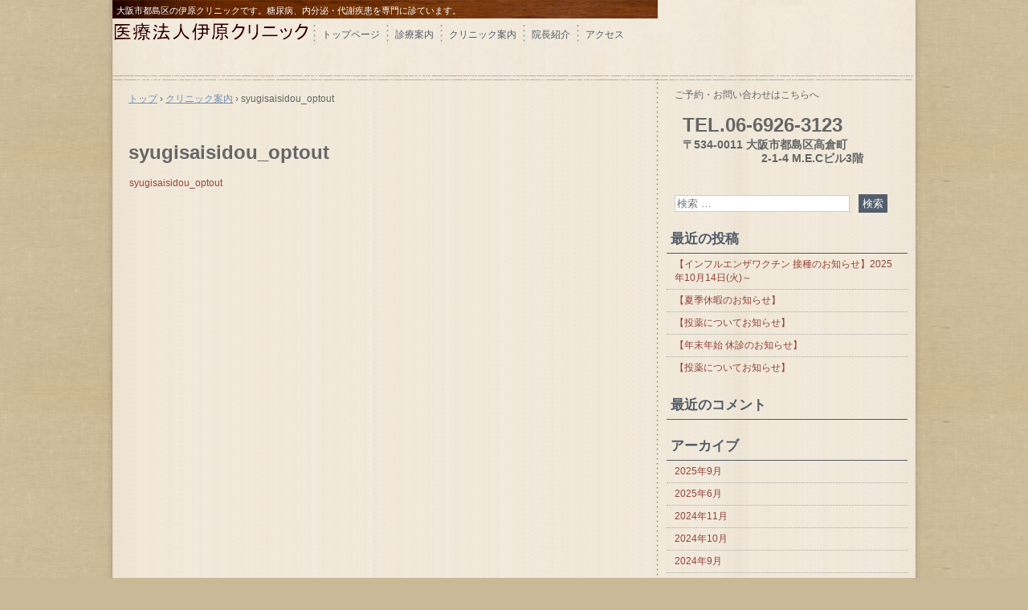

--- FILE ---
content_type: text/html; charset=UTF-8
request_url: http://iharaclinic.com/aafafaffaaea/syugisaisidou_optout/
body_size: 29843
content:
<!DOCTYPE html>
<html lang="ja"
	prefix="og: https://ogp.me/ns#" >
<head>
<meta charset="UTF-8" />
<meta name="viewport" content="width=device-width, initial-scale=1" />

<link rel="stylesheet" href="http://iharaclinic.com/wp/wp-content/themes/hpb19T20170114100947/style.css" type="text/css" />
		<link rel="stylesheet" id="style-hpb18-css" href="http://iharaclinic.com/wp/wp-content/themes/hpb19T20170114100947/style-hpb.css" type="text/css" media="all" />
<!--[if lte IE 7]>
<link rel='stylesheet' href="http://iharaclinic.com/wp/wp-content/themes/hpb19T20170114100947/style-ie7.css" type='text/css' />
<![endif]-->
<link rel="profile" href="http://gmpg.org/xfn/11" />
<link rel="pingback" href="http://iharaclinic.com/wp/xmlrpc.php" />
<!--[if lt IE 9]>
<script src="http://iharaclinic.com/wp/wp-content/themes/hpb19T20170114100947/js/html5.js" type="text/javascript"></script>
<![endif]-->


		<!-- All in One SEO 4.1.1.2 -->
		<title>syugisaisidou_optout | 伊原クリニック</title>
		<meta property="og:site_name" content="伊原クリニック | 大阪市都島区の伊原クリニックです。糖尿病、内分泌・代謝疾患を専門に診ています。" />
		<meta property="og:type" content="article" />
		<meta property="og:title" content="syugisaisidou_optout | 伊原クリニック" />
		<meta property="article:published_time" content="2018-12-27T02:09:16Z" />
		<meta property="article:modified_time" content="2018-12-27T02:09:16Z" />
		<meta name="twitter:card" content="summary" />
		<meta name="twitter:domain" content="iharaclinic.com" />
		<meta name="twitter:title" content="syugisaisidou_optout | 伊原クリニック" />
		<meta name="google" content="nositelinkssearchbox" />
		<script type="application/ld+json" class="aioseo-schema">
			{"@context":"https:\/\/schema.org","@graph":[{"@type":"WebSite","@id":"http:\/\/iharaclinic.com\/#website","url":"http:\/\/iharaclinic.com\/","name":"\u4f0a\u539f\u30af\u30ea\u30cb\u30c3\u30af","description":"\u5927\u962a\u5e02\u90fd\u5cf6\u533a\u306e\u4f0a\u539f\u30af\u30ea\u30cb\u30c3\u30af\u3067\u3059\u3002\u7cd6\u5c3f\u75c5\u3001\u5185\u5206\u6ccc\u30fb\u4ee3\u8b1d\u75be\u60a3\u3092\u5c02\u9580\u306b\u8a3a\u3066\u3044\u307e\u3059\u3002","publisher":{"@id":"http:\/\/iharaclinic.com\/#organization"}},{"@type":"Organization","@id":"http:\/\/iharaclinic.com\/#organization","name":"\u4f0a\u539f\u30af\u30ea\u30cb\u30c3\u30af","url":"http:\/\/iharaclinic.com\/"},{"@type":"BreadcrumbList","@id":"http:\/\/iharaclinic.com\/aafafaffaaea\/syugisaisidou_optout\/#main#breadcrumblist","itemListElement":[{"@type":"ListItem","@id":"http:\/\/iharaclinic.com\/#listItem","position":"1","item":{"@id":"http:\/\/iharaclinic.com\/#item","name":"\u30db\u30fc\u30e0","description":"\u5927\u962a\u5e02\u90fd\u5cf6\u533a\u306e\u4f0a\u539f\u30af\u30ea\u30cb\u30c3\u30af\u3067\u3059\u3002\u7cd6\u5c3f\u75c5\u3001\u5185\u5206\u6ccc\u30fb\u4ee3\u8b1d\u75be\u60a3\u3092\u5c02\u9580\u306b\u8a3a\u3066\u3044\u307e\u3059\u3002","url":"http:\/\/iharaclinic.com\/"},"nextItem":"http:\/\/iharaclinic.com\/aafafaffaaea\/syugisaisidou_optout\/#main#listItem"},{"@type":"ListItem","@id":"http:\/\/iharaclinic.com\/aafafaffaaea\/syugisaisidou_optout\/#main#listItem","position":"2","item":{"@id":"http:\/\/iharaclinic.com\/aafafaffaaea\/syugisaisidou_optout\/#main#item","name":"syugisaisidou_optout","url":"http:\/\/iharaclinic.com\/aafafaffaaea\/syugisaisidou_optout\/#main"},"previousItem":"http:\/\/iharaclinic.com\/#listItem"}]},{"@type":"Person","@id":"http:\/\/iharaclinic.com\/author\/admin\/#author","url":"http:\/\/iharaclinic.com\/author\/admin\/","name":"\u4f0a\u539f\u30af\u30ea\u30cb\u30c3\u30af\u3000\u7ba1\u7406\u8005"},{"@type":"ItemPage","@id":"http:\/\/iharaclinic.com\/aafafaffaaea\/syugisaisidou_optout\/#main#itempage","url":"http:\/\/iharaclinic.com\/aafafaffaaea\/syugisaisidou_optout\/#main","name":"syugisaisidou_optout | \u4f0a\u539f\u30af\u30ea\u30cb\u30c3\u30af","inLanguage":"ja","isPartOf":{"@id":"http:\/\/iharaclinic.com\/#website"},"breadcrumb":{"@id":"http:\/\/iharaclinic.com\/aafafaffaaea\/syugisaisidou_optout\/#main#breadcrumblist"},"datePublished":"2018-12-27T02:09:16+09:00","dateModified":"2018-12-27T02:09:16+09:00"}]}
		</script>
		<script type="text/javascript" >
			window.ga=window.ga||function(){(ga.q=ga.q||[]).push(arguments)};ga.l=+new Date;
			ga('create', "UA-91875446-1", { 'cookieDomain': 'iharaclinic.com' } );
			ga('send', 'pageview');
		</script>
		<script async src="https://www.google-analytics.com/analytics.js"></script>
		<!-- All in One SEO -->

<link rel="alternate" type="application/rss+xml" title="伊原クリニック &raquo; フィード" href="http://iharaclinic.com/feed/" />
<link rel="alternate" type="application/rss+xml" title="伊原クリニック &raquo; コメントフィード" href="http://iharaclinic.com/comments/feed/" />
<script type="text/javascript">
window._wpemojiSettings = {"baseUrl":"https:\/\/s.w.org\/images\/core\/emoji\/14.0.0\/72x72\/","ext":".png","svgUrl":"https:\/\/s.w.org\/images\/core\/emoji\/14.0.0\/svg\/","svgExt":".svg","source":{"concatemoji":"http:\/\/iharaclinic.com\/wp\/wp-includes\/js\/wp-emoji-release.min.js?ver=6.1.9"}};
/*! This file is auto-generated */
!function(e,a,t){var n,r,o,i=a.createElement("canvas"),p=i.getContext&&i.getContext("2d");function s(e,t){var a=String.fromCharCode,e=(p.clearRect(0,0,i.width,i.height),p.fillText(a.apply(this,e),0,0),i.toDataURL());return p.clearRect(0,0,i.width,i.height),p.fillText(a.apply(this,t),0,0),e===i.toDataURL()}function c(e){var t=a.createElement("script");t.src=e,t.defer=t.type="text/javascript",a.getElementsByTagName("head")[0].appendChild(t)}for(o=Array("flag","emoji"),t.supports={everything:!0,everythingExceptFlag:!0},r=0;r<o.length;r++)t.supports[o[r]]=function(e){if(p&&p.fillText)switch(p.textBaseline="top",p.font="600 32px Arial",e){case"flag":return s([127987,65039,8205,9895,65039],[127987,65039,8203,9895,65039])?!1:!s([55356,56826,55356,56819],[55356,56826,8203,55356,56819])&&!s([55356,57332,56128,56423,56128,56418,56128,56421,56128,56430,56128,56423,56128,56447],[55356,57332,8203,56128,56423,8203,56128,56418,8203,56128,56421,8203,56128,56430,8203,56128,56423,8203,56128,56447]);case"emoji":return!s([129777,127995,8205,129778,127999],[129777,127995,8203,129778,127999])}return!1}(o[r]),t.supports.everything=t.supports.everything&&t.supports[o[r]],"flag"!==o[r]&&(t.supports.everythingExceptFlag=t.supports.everythingExceptFlag&&t.supports[o[r]]);t.supports.everythingExceptFlag=t.supports.everythingExceptFlag&&!t.supports.flag,t.DOMReady=!1,t.readyCallback=function(){t.DOMReady=!0},t.supports.everything||(n=function(){t.readyCallback()},a.addEventListener?(a.addEventListener("DOMContentLoaded",n,!1),e.addEventListener("load",n,!1)):(e.attachEvent("onload",n),a.attachEvent("onreadystatechange",function(){"complete"===a.readyState&&t.readyCallback()})),(e=t.source||{}).concatemoji?c(e.concatemoji):e.wpemoji&&e.twemoji&&(c(e.twemoji),c(e.wpemoji)))}(window,document,window._wpemojiSettings);
</script>
<style type="text/css">
img.wp-smiley,
img.emoji {
	display: inline !important;
	border: none !important;
	box-shadow: none !important;
	height: 1em !important;
	width: 1em !important;
	margin: 0 0.07em !important;
	vertical-align: -0.1em !important;
	background: none !important;
	padding: 0 !important;
}
</style>
	<link rel='stylesheet' id='wp-block-library-css' href='http://iharaclinic.com/wp/wp-includes/css/dist/block-library/style.min.css?ver=6.1.9' type='text/css' media='all' />
<link rel='stylesheet' id='classic-theme-styles-css' href='http://iharaclinic.com/wp/wp-includes/css/classic-themes.min.css?ver=1' type='text/css' media='all' />
<style id='global-styles-inline-css' type='text/css'>
body{--wp--preset--color--black: #000000;--wp--preset--color--cyan-bluish-gray: #abb8c3;--wp--preset--color--white: #ffffff;--wp--preset--color--pale-pink: #f78da7;--wp--preset--color--vivid-red: #cf2e2e;--wp--preset--color--luminous-vivid-orange: #ff6900;--wp--preset--color--luminous-vivid-amber: #fcb900;--wp--preset--color--light-green-cyan: #7bdcb5;--wp--preset--color--vivid-green-cyan: #00d084;--wp--preset--color--pale-cyan-blue: #8ed1fc;--wp--preset--color--vivid-cyan-blue: #0693e3;--wp--preset--color--vivid-purple: #9b51e0;--wp--preset--gradient--vivid-cyan-blue-to-vivid-purple: linear-gradient(135deg,rgba(6,147,227,1) 0%,rgb(155,81,224) 100%);--wp--preset--gradient--light-green-cyan-to-vivid-green-cyan: linear-gradient(135deg,rgb(122,220,180) 0%,rgb(0,208,130) 100%);--wp--preset--gradient--luminous-vivid-amber-to-luminous-vivid-orange: linear-gradient(135deg,rgba(252,185,0,1) 0%,rgba(255,105,0,1) 100%);--wp--preset--gradient--luminous-vivid-orange-to-vivid-red: linear-gradient(135deg,rgba(255,105,0,1) 0%,rgb(207,46,46) 100%);--wp--preset--gradient--very-light-gray-to-cyan-bluish-gray: linear-gradient(135deg,rgb(238,238,238) 0%,rgb(169,184,195) 100%);--wp--preset--gradient--cool-to-warm-spectrum: linear-gradient(135deg,rgb(74,234,220) 0%,rgb(151,120,209) 20%,rgb(207,42,186) 40%,rgb(238,44,130) 60%,rgb(251,105,98) 80%,rgb(254,248,76) 100%);--wp--preset--gradient--blush-light-purple: linear-gradient(135deg,rgb(255,206,236) 0%,rgb(152,150,240) 100%);--wp--preset--gradient--blush-bordeaux: linear-gradient(135deg,rgb(254,205,165) 0%,rgb(254,45,45) 50%,rgb(107,0,62) 100%);--wp--preset--gradient--luminous-dusk: linear-gradient(135deg,rgb(255,203,112) 0%,rgb(199,81,192) 50%,rgb(65,88,208) 100%);--wp--preset--gradient--pale-ocean: linear-gradient(135deg,rgb(255,245,203) 0%,rgb(182,227,212) 50%,rgb(51,167,181) 100%);--wp--preset--gradient--electric-grass: linear-gradient(135deg,rgb(202,248,128) 0%,rgb(113,206,126) 100%);--wp--preset--gradient--midnight: linear-gradient(135deg,rgb(2,3,129) 0%,rgb(40,116,252) 100%);--wp--preset--duotone--dark-grayscale: url('#wp-duotone-dark-grayscale');--wp--preset--duotone--grayscale: url('#wp-duotone-grayscale');--wp--preset--duotone--purple-yellow: url('#wp-duotone-purple-yellow');--wp--preset--duotone--blue-red: url('#wp-duotone-blue-red');--wp--preset--duotone--midnight: url('#wp-duotone-midnight');--wp--preset--duotone--magenta-yellow: url('#wp-duotone-magenta-yellow');--wp--preset--duotone--purple-green: url('#wp-duotone-purple-green');--wp--preset--duotone--blue-orange: url('#wp-duotone-blue-orange');--wp--preset--font-size--small: 13px;--wp--preset--font-size--medium: 20px;--wp--preset--font-size--large: 36px;--wp--preset--font-size--x-large: 42px;--wp--preset--spacing--20: 0.44rem;--wp--preset--spacing--30: 0.67rem;--wp--preset--spacing--40: 1rem;--wp--preset--spacing--50: 1.5rem;--wp--preset--spacing--60: 2.25rem;--wp--preset--spacing--70: 3.38rem;--wp--preset--spacing--80: 5.06rem;}:where(.is-layout-flex){gap: 0.5em;}body .is-layout-flow > .alignleft{float: left;margin-inline-start: 0;margin-inline-end: 2em;}body .is-layout-flow > .alignright{float: right;margin-inline-start: 2em;margin-inline-end: 0;}body .is-layout-flow > .aligncenter{margin-left: auto !important;margin-right: auto !important;}body .is-layout-constrained > .alignleft{float: left;margin-inline-start: 0;margin-inline-end: 2em;}body .is-layout-constrained > .alignright{float: right;margin-inline-start: 2em;margin-inline-end: 0;}body .is-layout-constrained > .aligncenter{margin-left: auto !important;margin-right: auto !important;}body .is-layout-constrained > :where(:not(.alignleft):not(.alignright):not(.alignfull)){max-width: var(--wp--style--global--content-size);margin-left: auto !important;margin-right: auto !important;}body .is-layout-constrained > .alignwide{max-width: var(--wp--style--global--wide-size);}body .is-layout-flex{display: flex;}body .is-layout-flex{flex-wrap: wrap;align-items: center;}body .is-layout-flex > *{margin: 0;}:where(.wp-block-columns.is-layout-flex){gap: 2em;}.has-black-color{color: var(--wp--preset--color--black) !important;}.has-cyan-bluish-gray-color{color: var(--wp--preset--color--cyan-bluish-gray) !important;}.has-white-color{color: var(--wp--preset--color--white) !important;}.has-pale-pink-color{color: var(--wp--preset--color--pale-pink) !important;}.has-vivid-red-color{color: var(--wp--preset--color--vivid-red) !important;}.has-luminous-vivid-orange-color{color: var(--wp--preset--color--luminous-vivid-orange) !important;}.has-luminous-vivid-amber-color{color: var(--wp--preset--color--luminous-vivid-amber) !important;}.has-light-green-cyan-color{color: var(--wp--preset--color--light-green-cyan) !important;}.has-vivid-green-cyan-color{color: var(--wp--preset--color--vivid-green-cyan) !important;}.has-pale-cyan-blue-color{color: var(--wp--preset--color--pale-cyan-blue) !important;}.has-vivid-cyan-blue-color{color: var(--wp--preset--color--vivid-cyan-blue) !important;}.has-vivid-purple-color{color: var(--wp--preset--color--vivid-purple) !important;}.has-black-background-color{background-color: var(--wp--preset--color--black) !important;}.has-cyan-bluish-gray-background-color{background-color: var(--wp--preset--color--cyan-bluish-gray) !important;}.has-white-background-color{background-color: var(--wp--preset--color--white) !important;}.has-pale-pink-background-color{background-color: var(--wp--preset--color--pale-pink) !important;}.has-vivid-red-background-color{background-color: var(--wp--preset--color--vivid-red) !important;}.has-luminous-vivid-orange-background-color{background-color: var(--wp--preset--color--luminous-vivid-orange) !important;}.has-luminous-vivid-amber-background-color{background-color: var(--wp--preset--color--luminous-vivid-amber) !important;}.has-light-green-cyan-background-color{background-color: var(--wp--preset--color--light-green-cyan) !important;}.has-vivid-green-cyan-background-color{background-color: var(--wp--preset--color--vivid-green-cyan) !important;}.has-pale-cyan-blue-background-color{background-color: var(--wp--preset--color--pale-cyan-blue) !important;}.has-vivid-cyan-blue-background-color{background-color: var(--wp--preset--color--vivid-cyan-blue) !important;}.has-vivid-purple-background-color{background-color: var(--wp--preset--color--vivid-purple) !important;}.has-black-border-color{border-color: var(--wp--preset--color--black) !important;}.has-cyan-bluish-gray-border-color{border-color: var(--wp--preset--color--cyan-bluish-gray) !important;}.has-white-border-color{border-color: var(--wp--preset--color--white) !important;}.has-pale-pink-border-color{border-color: var(--wp--preset--color--pale-pink) !important;}.has-vivid-red-border-color{border-color: var(--wp--preset--color--vivid-red) !important;}.has-luminous-vivid-orange-border-color{border-color: var(--wp--preset--color--luminous-vivid-orange) !important;}.has-luminous-vivid-amber-border-color{border-color: var(--wp--preset--color--luminous-vivid-amber) !important;}.has-light-green-cyan-border-color{border-color: var(--wp--preset--color--light-green-cyan) !important;}.has-vivid-green-cyan-border-color{border-color: var(--wp--preset--color--vivid-green-cyan) !important;}.has-pale-cyan-blue-border-color{border-color: var(--wp--preset--color--pale-cyan-blue) !important;}.has-vivid-cyan-blue-border-color{border-color: var(--wp--preset--color--vivid-cyan-blue) !important;}.has-vivid-purple-border-color{border-color: var(--wp--preset--color--vivid-purple) !important;}.has-vivid-cyan-blue-to-vivid-purple-gradient-background{background: var(--wp--preset--gradient--vivid-cyan-blue-to-vivid-purple) !important;}.has-light-green-cyan-to-vivid-green-cyan-gradient-background{background: var(--wp--preset--gradient--light-green-cyan-to-vivid-green-cyan) !important;}.has-luminous-vivid-amber-to-luminous-vivid-orange-gradient-background{background: var(--wp--preset--gradient--luminous-vivid-amber-to-luminous-vivid-orange) !important;}.has-luminous-vivid-orange-to-vivid-red-gradient-background{background: var(--wp--preset--gradient--luminous-vivid-orange-to-vivid-red) !important;}.has-very-light-gray-to-cyan-bluish-gray-gradient-background{background: var(--wp--preset--gradient--very-light-gray-to-cyan-bluish-gray) !important;}.has-cool-to-warm-spectrum-gradient-background{background: var(--wp--preset--gradient--cool-to-warm-spectrum) !important;}.has-blush-light-purple-gradient-background{background: var(--wp--preset--gradient--blush-light-purple) !important;}.has-blush-bordeaux-gradient-background{background: var(--wp--preset--gradient--blush-bordeaux) !important;}.has-luminous-dusk-gradient-background{background: var(--wp--preset--gradient--luminous-dusk) !important;}.has-pale-ocean-gradient-background{background: var(--wp--preset--gradient--pale-ocean) !important;}.has-electric-grass-gradient-background{background: var(--wp--preset--gradient--electric-grass) !important;}.has-midnight-gradient-background{background: var(--wp--preset--gradient--midnight) !important;}.has-small-font-size{font-size: var(--wp--preset--font-size--small) !important;}.has-medium-font-size{font-size: var(--wp--preset--font-size--medium) !important;}.has-large-font-size{font-size: var(--wp--preset--font-size--large) !important;}.has-x-large-font-size{font-size: var(--wp--preset--font-size--x-large) !important;}
.wp-block-navigation a:where(:not(.wp-element-button)){color: inherit;}
:where(.wp-block-columns.is-layout-flex){gap: 2em;}
.wp-block-pullquote{font-size: 1.5em;line-height: 1.6;}
</style>
<script type='text/javascript' src='http://iharaclinic.com/wp/wp-includes/js/jquery/jquery.min.js?ver=3.6.1' id='jquery-core-js'></script>
<script type='text/javascript' src='http://iharaclinic.com/wp/wp-includes/js/jquery/jquery-migrate.min.js?ver=3.3.2' id='jquery-migrate-js'></script>
<link rel="https://api.w.org/" href="http://iharaclinic.com/wp-json/" /><link rel="alternate" type="application/json" href="http://iharaclinic.com/wp-json/wp/v2/media/172" /><link rel="EditURI" type="application/rsd+xml" title="RSD" href="http://iharaclinic.com/wp/xmlrpc.php?rsd" />
<link rel="wlwmanifest" type="application/wlwmanifest+xml" href="http://iharaclinic.com/wp/wp-includes/wlwmanifest.xml" />
<meta name="generator" content="WordPress 6.1.9" />
<link rel='shortlink' href='http://iharaclinic.com/?p=172' />
<link rel="alternate" type="application/json+oembed" href="http://iharaclinic.com/wp-json/oembed/1.0/embed?url=http%3A%2F%2Fiharaclinic.com%2Faafafaffaaea%2Fsyugisaisidou_optout%2F%23main" />
<link rel="alternate" type="text/xml+oembed" href="http://iharaclinic.com/wp-json/oembed/1.0/embed?url=http%3A%2F%2Fiharaclinic.com%2Faafafaffaaea%2Fsyugisaisidou_optout%2F%23main&#038;format=xml" />
<script type="text/javascript"><!--
jQuery(document).ready(function(){
if (jQuery("[name='hpb_plugin_form']").find("[required]")[0]) {
required_param = "";
jQuery("[name='hpb_plugin_form']").find("[required]").each(function(){
	if(required_param != ""){
		required_param += ","; 
	}
	required_param += jQuery(this).attr("name");
});
inputHidden = jQuery("<input>").attr("type", "hidden").attr("name", "hpb_required").attr("value", required_param);
jQuery("[name='hpb_plugin_form']").append(inputHidden);
}});
--></script>
<meta property="og:title" content="syugisaisidou_optout | 伊原クリニック"/>
<meta property="og:url" content="http://iharaclinic.com/aafafaffaaea/syugisaisidou_optout/#main"/>
<meta property="og:image" content="http://iharaclinic.com/wp/wp-content/themes/hpb19T20170114100947/screenshot.jpg"/>
<meta property="og:description" content="syugisaisidou_optout"/>
<meta property="og:site_name" content="伊原クリニック"/>
<meta property="og:type" content="article"/>
<style type="text/css">.recentcomments a{display:inline !important;padding:0 !important;margin:0 !important;}</style></head>

<body id="hpb-wp-19-12-03" class="attachment attachment-template-default attachmentid-172 attachment-pdf">
<div id="page" class="hfeed site">
		<header id="masthead" class="site-header" role="banner">
		<div id="masthead-inner">
			<div class="site-branding">
				<h1 class="site-title"><a href="http://iharaclinic.com/" title="伊原クリニック" id="hpb-site-title" rel="home">伊原クリニック</a></h1>
				<h2 id="hpb-site-desc" class="site-description">大阪市都島区の伊原クリニックです。糖尿病、内分泌・代謝疾患を専門に診ています。</h2>
			</div>

			<div id="hpb-header-extra1">
      ご予約・お問い合わせはこちらへ
      <p class="tel"><span>TEL.</span>06-6926-3123</p>
      <p class="address">〒534-0011 大阪市都島区高倉町<br />
      　　　　　　　2-1-4 M.E.Cビル3階</p>
    </div>
			
			<nav id="site-navigation" class="navigation-main" role="navigation">
				<h1 class="menu-toggle">メニュー</h1>
				<div class="screen-reader-text skip-link"><a href="#content" title="コンテンツへスキップ">コンテンツへスキップ</a></div>
				<ul id="menu-mainnav" class="menu"><li id="menu-item-324" class="menu-item menu-item-type-post_type menu-item-object-page menu-item-home menu-item-324"><a href="http://iharaclinic.com/">トップページ</a></li>
<li id="menu-item-325" class="menu-item menu-item-type-post_type menu-item-object-page menu-item-325"><a href="http://iharaclinic.com/ecaea/">診療案内</a></li>
<li id="menu-item-326" class="menu-item menu-item-type-post_type menu-item-object-page menu-item-326"><a href="http://iharaclinic.com/aafafaffaaea/">クリニック案内</a></li>
<li id="menu-item-327" class="menu-item menu-item-type-post_type menu-item-object-page menu-item-327"><a href="http://iharaclinic.com/ececa/">院長紹介</a></li>
<li id="menu-item-328" class="menu-item menu-item-type-post_type menu-item-object-page menu-item-328"><a href="http://iharaclinic.com/acaaa/">アクセス</a></li>
</ul>			</nav><!-- #site-navigation -->

					</div><!-- #masthead-inner -->

		
<!-- breadcrumb list -->
<div id="breadcrumb-list">
	<div itemscope itemtype="http://data-vocabulary.org/Breadcrumb">
		<a href="http://iharaclinic.com" itemprop="url"><span itemprop="title">トップ</span></a>
	</div>
	<div>&rsaquo;</div>

								<div itemscope itemtype="http://data-vocabulary.org/Breadcrumb">
				<a href="http://iharaclinic.com/aafafaffaaea/"  itemprop="url"><span itemprop="title">クリニック案内</span></a>
			</div>
			<div>&rsaquo;</div>
				<div>syugisaisidou_optout</div>
    </div>
<!-- breadcrumb list end -->	</header><!-- #masthead -->

	<div id="main" class="site-main">

	<div id="primary" class="content-area">
		<div id="content" class="site-content" role="main">

			
					<header class="entry-header">
		<h1 id="hpb-page-title" class="entry-title">syugisaisidou_optout</h1>
	</header><!-- .page-header -->

				
<article id="post-172" class="post-172 attachment type-attachment status-inherit hentry">
	<div id="page-content" class="entry-content">
		<p class="attachment"><a href='http://iharaclinic.com/wp/wp-content/uploads/hpb-media/syugisaisidou_optout.pdf'>syugisaisidou_optout</a></p>
			</div><!-- .entry-content -->
	</article><!-- #post-## -->

				
			
		</div><!-- #content -->
	</div><!-- #primary -->

	<div id="sidebar-1">
		<div id="hpb-sidebar-extra"></div>
		<div id="secondary" class="widget-area" role="complementary">
						<aside id="search-2" class="widget widget_search">	<form method="get" id="searchform" class="searchform" action="http://iharaclinic.com/" role="search">
		<label for="s" class="screen-reader-text">検索</label>
		<input type="search" class="field" name="s" value="" id="s" placeholder="検索 &hellip;" />
		<input type="submit" class="submit" id="searchsubmit" value="検索" />
	</form>
</aside>
		<aside id="recent-posts-2" class="widget widget_recent_entries">
		<h1 class="widget-title">最近の投稿</h1>
		<ul>
											<li>
					<a href="http://iharaclinic.com/2025/09/30/%e3%80%90%e3%82%a4%e3%83%b3%e3%83%95%e3%83%ab%e3%82%a8%e3%83%b3%e3%82%b6%e3%83%af%e3%82%af%e3%83%81%e3%83%b3-%e6%8e%a5%e7%a8%ae%e3%81%ae%e3%81%8a%e7%9f%a5%e3%82%89%e3%81%9b%e3%80%912025%e5%b9%b410/">【インフルエンザワクチン 接種のお知らせ】2025年10月14日(火)～</a>
									</li>
											<li>
					<a href="http://iharaclinic.com/2025/06/14/%e3%80%90%e5%a4%8f%e5%ad%a3%e4%bc%91%e6%9a%87%e3%81%ae%e3%81%8a%e7%9f%a5%e3%82%89%e3%81%9b%e3%80%91-7/">【夏季休暇のお知らせ】</a>
									</li>
											<li>
					<a href="http://iharaclinic.com/2025/06/02/%e3%80%90%e6%8a%95%e8%96%ac%e3%81%ab%e3%81%a4%e3%81%84%e3%81%a6%e3%81%8a%e7%9f%a5%e3%82%89%e3%81%9b%e3%80%91-2/">【投薬についてお知らせ】</a>
									</li>
											<li>
					<a href="http://iharaclinic.com/2024/11/15/%e3%80%90%e5%b9%b4%e6%9c%ab%e5%b9%b4%e5%a7%8b-%e4%bc%91%e8%a8%ba%e3%81%ae%e3%81%8a%e7%9f%a5%e3%82%89%e3%81%9b%e3%80%91-4/">【年末年始 休診のお知らせ】</a>
									</li>
											<li>
					<a href="http://iharaclinic.com/2024/10/02/%e3%80%90%e6%8a%95%e8%96%ac%e3%81%ab%e3%81%a4%e3%81%84%e3%81%a6%e3%81%8a%e7%9f%a5%e3%82%89%e3%81%9b%e3%80%91/">【投薬についてお知らせ】</a>
									</li>
					</ul>

		</aside><aside id="recent-comments-2" class="widget widget_recent_comments"><h1 class="widget-title">最近のコメント</h1><ul id="recentcomments"></ul></aside><aside id="archives-2" class="widget widget_archive"><h1 class="widget-title">アーカイブ</h1>
			<ul>
					<li><a href='http://iharaclinic.com/2025/09/'>2025年9月</a></li>
	<li><a href='http://iharaclinic.com/2025/06/'>2025年6月</a></li>
	<li><a href='http://iharaclinic.com/2024/11/'>2024年11月</a></li>
	<li><a href='http://iharaclinic.com/2024/10/'>2024年10月</a></li>
	<li><a href='http://iharaclinic.com/2024/09/'>2024年9月</a></li>
	<li><a href='http://iharaclinic.com/2024/06/'>2024年6月</a></li>
	<li><a href='http://iharaclinic.com/2023/11/'>2023年11月</a></li>
	<li><a href='http://iharaclinic.com/2023/09/'>2023年9月</a></li>
	<li><a href='http://iharaclinic.com/2023/06/'>2023年6月</a></li>
	<li><a href='http://iharaclinic.com/2023/05/'>2023年5月</a></li>
	<li><a href='http://iharaclinic.com/2023/02/'>2023年2月</a></li>
	<li><a href='http://iharaclinic.com/2022/11/'>2022年11月</a></li>
	<li><a href='http://iharaclinic.com/2022/09/'>2022年9月</a></li>
	<li><a href='http://iharaclinic.com/2022/06/'>2022年6月</a></li>
	<li><a href='http://iharaclinic.com/2022/02/'>2022年2月</a></li>
	<li><a href='http://iharaclinic.com/2022/01/'>2022年1月</a></li>
	<li><a href='http://iharaclinic.com/2021/11/'>2021年11月</a></li>
	<li><a href='http://iharaclinic.com/2021/10/'>2021年10月</a></li>
	<li><a href='http://iharaclinic.com/2021/06/'>2021年6月</a></li>
	<li><a href='http://iharaclinic.com/2021/04/'>2021年4月</a></li>
	<li><a href='http://iharaclinic.com/2020/12/'>2020年12月</a></li>
	<li><a href='http://iharaclinic.com/2020/09/'>2020年9月</a></li>
	<li><a href='http://iharaclinic.com/2020/07/'>2020年7月</a></li>
	<li><a href='http://iharaclinic.com/2020/06/'>2020年6月</a></li>
	<li><a href='http://iharaclinic.com/2020/05/'>2020年5月</a></li>
	<li><a href='http://iharaclinic.com/2020/04/'>2020年4月</a></li>
	<li><a href='http://iharaclinic.com/2020/02/'>2020年2月</a></li>
	<li><a href='http://iharaclinic.com/2019/11/'>2019年11月</a></li>
	<li><a href='http://iharaclinic.com/2019/10/'>2019年10月</a></li>
	<li><a href='http://iharaclinic.com/2019/06/'>2019年6月</a></li>
	<li><a href='http://iharaclinic.com/2019/03/'>2019年3月</a></li>
	<li><a href='http://iharaclinic.com/2018/12/'>2018年12月</a></li>
	<li><a href='http://iharaclinic.com/2018/11/'>2018年11月</a></li>
	<li><a href='http://iharaclinic.com/2018/10/'>2018年10月</a></li>
	<li><a href='http://iharaclinic.com/2018/09/'>2018年9月</a></li>
	<li><a href='http://iharaclinic.com/2017/06/'>2017年6月</a></li>
	<li><a href='http://iharaclinic.com/2017/05/'>2017年5月</a></li>
			</ul>

			</aside><aside id="categories-2" class="widget widget_categories"><h1 class="widget-title">カテゴリー</h1>
			<ul>
					<li class="cat-item cat-item-1"><a href="http://iharaclinic.com/category/%e6%9c%aa%e5%88%86%e9%a1%9e/">未分類</a>
</li>
			</ul>

			</aside><aside id="meta-2" class="widget widget_meta"><h1 class="widget-title">メタ情報</h1>
		<ul>
						<li><a href="http://iharaclinic.com/wp/wp-login.php">ログイン</a></li>
			<li><a href="http://iharaclinic.com/feed/">投稿フィード</a></li>
			<li><a href="http://iharaclinic.com/comments/feed/">コメントフィード</a></li>

			<li><a href="https://ja.wordpress.org/">WordPress.org</a></li>
		</ul>

		</aside>
			
		</div><!-- #secondary -->
	</div><!-- #sidebar-1 -->
	</div><!-- #main -->

	<footer id="colophon" class="site-footer" role="contentinfo">
		<nav id="site-sub-navigation" class="navigation-main" role="navigation">
			<h1 class="menu-toggle">サブメニュー</h1>
			<ul id="menu-subnav" class="menu"><li id="menu-item-329" class="menu-item menu-item-type-post_type menu-item-object-page menu-item-329"><a href="http://iharaclinic.com/afafaafaafafafaaf/">プライバシーポリシー</a></li>
</ul>		</nav><!-- #site-navigation -->
				<div id="hpb-footer-main">
    <p><small class="hpb-copyright">Copyright c 医療法人伊原クリニック, All rights reserved.</small></p>
  </div>
		<div class="site-info">
					</div><!-- .site-info --><div class="wp-login"><a href="http://iharaclinic.com/wp/wp-login.php">ログイン</a></div>
	</footer><!-- #colophon -->
</div><!-- #page -->

<script type='text/javascript' src='http://iharaclinic.com/wp/wp-content/themes/hpb19T20170114100947/js/navigation.js?ver=20120206' id='_hpb-navigation-js'></script>
<script type='text/javascript' src='http://iharaclinic.com/wp/wp-content/themes/hpb19T20170114100947/js/skip-link-focus-fix.js?ver=20130115' id='_hpb-skip-link-focus-fix-js'></script>

</body>
</html>

--- FILE ---
content_type: text/css
request_url: http://iharaclinic.com/wp/wp-content/themes/hpb19T20170114100947/style.css
body_size: 57696
content:
/*
Theme Name: 伊原クリニック
Author: Homepage Builder
Author URI: http://www.justsystems.com/jp/links/hpb/creator.html?p=hpb19_wp_hpbdash
Description: このテーマは「JustSystems Homepage Builder Version 19.0.12.0 for Windows」によって作成されました。サイト名は「伊原クリニック」、サイトの公開日時は「2021年06月22日11:47」です。
License: 
License URI: license.txt
*/

/* for IE8, IE7, IE6 */
article,
aside,
details,
figcaption,
figure,
footer,
header,
hgroup,
menu,
nav,
section{
	display: block;
}

body{
	margin: 0;
	padding: 0;
	text-align: left;
	font-size: 75%;
	font-family: 'メイリオ' ,Meiryo, 'ヒラギノ角ゴ Pro W3' , 'Hiragino Kaku Gothic Pro' , 'ＭＳ Ｐゴシック' , 'Osaka' ,sans-serif;
	color: #666666; /* 標準文字色 */
	background-color: #cab996;
	background-image : url(img/bg_hpb-container.png);
	background-position: center;
	background-repeat: repeat-y;
	min-width: 1000px;
}

img{
	border-top: 0;
	border-right: 0;
	border-bottom: 0;
	border-left: 0;
}

/*--------------------------------------------------------
  レイアウト設定
--------------------------------------------------------*/
#hpb-container{
	background-color: #ffffff;
	background-position: top left;
	width: 1000px;
	margin-left: auto;
	margin-right: auto;
	background-image : url(img/bg_hpb-container_01.png);
	background-repeat: repeat-y;
}

#hpb-grobal-header{
	width: 1000px;
	height: 90px;
	max-height: 90px;
	margin-right: auto;
	margin-left: auto;
	padding-bottom: 10px;
	position: relative;
	background-image : url(img/bg_01.png);
	background-position: bottom;
	background-repeat: no-repeat;
	margin-bottom: 60px;
}

.home #hpb-grobal-header{
	margin-bottom: 10px;
}

#hpb-grobal-header::after{
	content: ".";
	clear: both;
	height: 0;
	display: block;
	visibility: hidden;
}

#hpb-inner{
	width: 980px;
	padding-left: 10px;
	padding-right: 10px;
	margin-top: 0;
	margin-left: auto;
	margin-right: auto;
	margin-bottom: 0;
	position: relative;
	padding-top: 0px;
}

#hpb-inner::after{
	content: ".";
	clear: both;
	height: 0;
	display: block;
	visibility: hidden;
}

#hpb-content{
	width: 650px;
	margin-top: 0;
	margin-left: auto;
	margin-right: auto;
	margin-bottom: 0;
	position: relative;
	padding-top: 0px;
	padding-left: 10px;
	padding-right: 10px;
	padding-bottom: 90px;
	float: left;
}
.home #hpb-content{
	background-color: transparent;
	border-top: none;
	border-right: none;
	border-bottom: none;
	border-left: none;
	margin-top: 0;
}

.home #hpb-title{
	margin-top: 0;
	margin-left: -20px;
	margin-right: 0;
	margin-bottom: 0;
	padding-left: 0;
	padding-right: 0;
	clear: both;
	width: 670px;
	height: 280px;
}
.home #hpb-title h2{
	background-position: left top;
	background-repeat: no-repeat;
	height: 100%;
	border-bottom: none;
	box-shadow: none;
	margin-bottom: 0;
	margin-top: 0;
}

#hpb-main{
	width: 648px;
	text-align: left;
}

.home #hpb-main{
	padding-top: 22px;
}

aside{
	width: 300px;
	float: right;
	margin-top: 150px;
}
#ie6 aside{
	margin-top: 0;
}
.home aside{
	margin-top: 120px;
}
#ie6 .home aside{
	margin-top: 120px;
}
/* フッター */
#hpb-global-footer{
	width: 1000px;
	height: 60px;
	margin-left: auto;
	margin-right: auto;
	margin-top: 20px;
	padding-top: 10px;
	padding-bottom: 10px;
	clear: both;
	background-image : url(img/bg_hpb-global-footer_01.png);
	background-position: 0 0;
	background-repeat: repeat;
}

/* ナビゲーション */
#hpb-main-nav{
	clear: both;
	width: 720px;
	position: absolute;
	z-index: 100;
	top: 30px;
	right: 10px;
	margin-left: 0;
	margin-right: 0;
	width:740px;
}

#page-content blockquote{
	background-color: #EEDFC7;
	background-image : url(img/bg_blockquote_01.png);
	background-position: left top;
	background-repeat: no-repeat;
	padding-top: 20px;
	padding-left: 60px;
	padding-right: 60px;
	padding-bottom: 20px;
	margin-top: 0;
	margin-left: 0;
	margin-left: 0;
	margin-right: 0;
}

/*--------------------------------------------------------
  デザイン設定
--------------------------------------------------------*/

/* 背景設定 */

/* コンテンツ配置領域 */
.home #hpb-main div{
	margin-bottom: 10px;
}

/* ナビゲーション */
#hpb-main-nav ul{
	display: block;
	min-height: 35px;
	margin-top: 0;
	margin-right: 0;
	margin-bottom: 0;
	margin-left: 0;
	padding-top: 0;
	padding-right: 0;
	padding-left: 0;
	padding-bottom: 0px;
	list-style-type: none;
	text-align: left;
	background-repeat: no-repeat;
}
#ie6 #hpb-main-nav ul{
	height: auto !important;  
	height: 35px;
}

#hpb-main-nav li{
	margin-right: 8px;
	float: left;
	z-index: 100;
}
#ie6 #hpb-main-nav li,
#ie7 #hpb-main-nav li{
	position: relative;
}

/* ナビゲーションサブメニュー */
#hpb-main-nav ul .sub-menu{
	display: none;
	background-color: rgba( 238, 223, 199, 0.85 );
	border-radius: 3px;
	position: absolute;
	margin-top: 1.5em;
	margin-left: 0;
	z-index: 200;
	height: auto;
	background-image: none;
	padding-top: 0;
	padding-right: 0;
	padding-left: 0;
	padding-bottom: 0;
}
#hpb-main-nav ul .sub-menu ul{
	margin-top: 0;
	padding-top: 0;
	padding-right: 0;
	padding-left: 0;
	padding-bottom: 0;
}
#ie6 #hpb-main-nav ul .sub-menu,
#ie7 #hpb-main-nav ul .sub-menu{
	left: 0;
	position: absolute;
}
#ie6 #hpb-main-nav ul .sub-menu a,
#ie7 #hpb-main-nav ul .sub-menu a{
	width: 10em;
}
#hpb-main-nav ul .sub-menu li a{
	background-image: none;
	display: block;
	height: auto;
	padding-bottom: 8px;
	line-height: 2.5;
	border-bottom-style: none;
}

#hpb-main-nav ul li:hover .sub-menu{
	display: block;
}

#hpb-main-nav ul ul li{
	float: none;
	border-radius: 3px;
}

#hpb-main-nav ul ul a{
	float: none;
	border-top: none;
	border-right: none;
	border-bottom: none;
	border-left: none;
}

#hpb-main-nav li a{
	background-image: url(img/bg_hpb-main-nav-li.png);
	background-repeat: no-repeat;
	background-position: 0 center;
	display: block;
	float: left;
	padding-left: 11px;
	font-size: 12px;
	line-height: 25px;
	height: 25px;
}
/* ナビゲーションリンク */
#hpb-main-nav a:link,
#hpb-main-nav a:visited{
	color: #525c69;
	font-weight: normal;
	text-decoration: none;
}
#hpb-main-nav a:hover,
#hpb-main-nav a:active{
	color: #525c69;
	height: 25px;
	text-decoration: underline;
}

/* ヘッダー内パーツ */
#hpb-header-extra1{
	color: #666666;
	width: 280px;
	height: 100px;
	margin-top: 0;
	margin-right: 0;
	margin-bottom: 0;
	margin-left: 0;
	padding-top: 0;
	padding-right: 0;
	padding-bottom: 0;
	padding-left: 0;
	float: right;
	text-align: left;
	position: absolute;
	top: 110px;
	right: 20px;
}
.home #hpb-header-extra1{
	margin-bottom: 0;
}
#hpb-header-extra1 p{
	margin-bottom: 0;
	padding-bottom: 0;
	padding-left: 10px;
	padding-right: 10px;
	font-size: 2em;
	font-weight: bold;
}

#hpb-header-extra1 p.tel span{
	/* 電話番号の「TEL」文字設定 */
	background-repeat: no-repeat;
	padding-left: 0;

}

#hpb-header-extra1 p.address{
	/* 住所文字設定 */
	display: block;
	margin-top: 0;
	margin-right: 0;
	margin-bottom: 0;
	margin-left: 0;
	padding-top: 0;
	padding-bottom: 0;
	padding-left: 10px;
	padding-right: 10px;
	line-height: 1.2;
	text-align: left;
	font-size: 1.2em;
}

/* パンくずリスト　*/
div#hpb-breadcrumb-list{
	width: 660px;
	position: absolute;
	top: 110px;
	left:0;
	padding-top: 5px;
	padding-bottom: 5px;
	margin-left: 10px;
	margin-right: 10px;
}
#hpb-breadcrumb-list div{
	display: inline;
}
#hpb-breadcrumb-list div:first-child{
	padding-left: 10px;
}
#hpb-breadcrumb-list a:link,
#hpb-breadcrumb-list a:visited{
	color: #7290b4;
	text-decoration: underline;
}


#page-content h2{
	padding-top: 0;
	padding-left: 10px;
	padding-right: 10px;
	padding-bottom: 0;
	color: #95423C;
	font-weight: normal;
	border-left-color:#9c9c9c;
	border-left-style: solid;
	border-left-width:4px;
	line-height: 1.4em;
}
.hpb-entry-thumb img{
	background-color: #ffffff;
	box-shadow: 0 0 5px rgba(0, 0, 0, 0.3);
	padding:5px;
}
/* リスト */
#page-content ul{
	list-style: none;
	padding-left: 0;
	margin-left:0;
}
#page-content ul li{
	background-image : url(img/icon_list01.png);
	background-position: left 0.5em, left bottom;
	background-repeat: no-repeat;
	margin-bottom: 5px;
	padding-bottom: 7px;
	padding-left: 26px;
	padding-top: 3px;
}
/*--------------------------------------------------------
  共通レイアウトパーツ設定
--------------------------------------------------------*/
/* ヘッダー内パーツ */
#hpb-header-main{
	width: 1000px;
	margin: 0;
	float: left;
	position: relative;
}

#hpb-header-main h1{
	width: 250px;
	margin-top: 25px;
	margin-left: 0;
	margin-bottom: 0;
}

#hpb-header-main h1 a{
	display: block;
	margin-top: 0;
	margin-right: 0;
	margin-bottom: 0;
	margin-left: 0;
	padding-top: 0;
	padding-right: 0;
	padding-bottom: 0;
	padding-left: 0;
	overflow: hidden;
	background-image : url(img/logo_girly-1.png);
	background-repeat: no-repeat;
	height: 65px;
	text-indent: -9999px;
}

#hpb-header-main #hpb-site-desc{
	width: 990px;
	color: #ffffff;
	margin-top: 0;
	margin-bottom: 0;
	margin-left: 0;
	padding-top: 3px;
	padding-right: 5px;
	padding-bottom: 0;
	padding-left: 5px;
	text-align: left;
	font-weight: normal;
	line-height: 20px;
	font-size: 11px;
	height: 20px;
	position: absolute;
	top: 0;
	background-image : url(img/bg_hpb-site-desc.png);
	background-repeat: repeat-y;
}
/* フッター */
footer{
	position: relative;
}
/* フッター内パーツ */
#hpb-footer-main{
	width: 980px;
	margin-top: 10px;
	position: absolute;
}
/* コピーライト文字設定 */
#hpb-footer-main p{
	padding-right: 10px;
	padding-left: 10px;
	text-align: center;
	margin-bottom: 0;
}
#hpb-footer-main .hpb-copyright{
	color: #5b5a59;
	font-size: 0.8em;
}

footer nav ul{
	margin-top: 0px;
	margin-right: 10px;
	margin-bottom: 0;
	margin-left: 10px;
	padding-top: 13px;
	padding-right: 0;
	padding-bottom: 0;
	padding-left: 0;
	list-style-type: none;
}
footer nav li{
	/* フッターナビ設定 */
	display: inline;
	padding-left: 5px;
	padding-right: 5px;
}

footer nav ul li:first-child{
	border-left: none;
}

footer nav a:link,
footer nav a:visited{
	color: #af7068;
	text-decoration: none;
}
footer nav a:hover,
footer nav a:active{
	color: #af7068;
	text-decoration: underline;
}

/* フッターログイン */
footer .hpb-wp-login a{
	position:absolute;
	right: 10px;
	text-decoration: underline;
}
footer .hpb-wp-login a:link,
footer .hpb-wp-login a:visited{
	color: #666666;
	text-decoration: none;
}
footer .hpb-wp-login a:hover,
footer .hpb-wp-login a:active{
	color: #666666;
	text-decoration: underline;
}


/* サイドブロック内パーツ */
aside > ul > li,
aside #hpb-sidebar-main-nav,
aside #hpb-sidebar-sub-nav{
	margin-top: 12px;
}

aside ul,
aside #hpb-sidebar-main-nav ul,
aside #hpb-sidebar-sub-nav ul{
	margin-top: 0;
	margin-left: 0;
	margin-bottom: 0;
	margin-right: 0;
	padding: 0;
	list-style-type: none;
	text-align: left;
}

aside ul li li{
	border-top: none;
	border-right: none;
	border-bottom: none;
	border-left: none;
}

aside .widget li{
	border-bottom-style: dotted;
	border-bottom-width: 1px;
	border-bottom-color: #999999;
	padding-top: 12px;
	padding-left: 10px;
	padding-bottom: 12px;
	margin-left: 0;
	margin-right: 0;
}

aside h2{
	font-size: 1.4em;
	color: #505b67;
	padding-top: 2px;
	padding-right: 10px;
	padding-bottom: 2px;
	padding-left: 5px;
	margin: 0;
	width: auto;
	height: auto;
	line-height: 30px;
	position: relative;
	z-index: 1;
	margin-top: 4px;
	margin-left: 4px;
	margin-right: 4px;
	border-bottom:1px;
	border-bottom-style: solid;
	border-bottom-color: #505b67;
}


aside li li{
	font-size: 1em;
	border-bottom-color: #aaaaaa;
	border-bottom-style: dotted;
	border-bottom-width: 1px;
	margin: 0;
	padding: 5px 10px;
}

aside li li:last-child,
aside #hpb-sidebar-main-nav li:last-child,
aside #hpb-sidebar-sub-nav li:last-child{
	border-bottom: 0;
}


aside li li a:link,
aside li li a:visited,
aside #hpb-sidebar-sub-nav li a:link,
aside #hpb-sidebar-sub-nav li a:visited{
	color: #93403a; /* 標準文字色 */
	text-decoration: none;
}

aside li li a:hover,
aside li li a:active,
aside #hpb-sidebar-sub-nav li a:hover,
aside #hpb-sidebar-sub-nav li a:active{
	color: #93403a;
	text-decoration: underline;
}

aside #hpb-sidebar-main-nav li a:link,
aside #hpb-sidebar-main-nav li a:visited{
	color: #c2aca3;
	text-decoration: none;
}
aside #hpb-sidebar-main-nav li a:hover,
aside #hpb-sidebar-main-nav li a:active{
	color: #c2aca3;
	text-decoration: underline;
}

/*--------------------------------------------------------
  サイドバーメニュー設定
--------------------------------------------------------*/

aside #hpb-sidebar-main-nav,
aside #hpb-sidebar-sub-nav{
	display: none;
}

/*--------------------------------------------------------
  基本パーツデザイン設定
--------------------------------------------------------*/
/* リンク文字色 */
a:link, a:visited{
	color: #97443e; /* 標準文字色 */
	text-decoration: none;
}
a:hover, a:active{
	color: #97443e;
	text-decoration: none;
}
.hpb-posttype-news a:link, a:visited{
	color: #333333; /* ニュース文字色 */
	text-decoration: none;
}
.hpb-posttype-news a:hover, a:active{
	color: #333333;
	text-decoration: none;
}

#hpb-skip{
	/* ヘッダースキップの非表示 */
	height: 1px;
	margin: 0;
	padding: 0;
	overflow: hidden;
	text-indent: -9999px;
}

p{
	margin-top: 0.5em;
	margin-bottom: 1.5em;
	padding-right: 0.1em;
	padding-left: 0.1em;
	line-height: 1.4;
	text-align: left;
}
.xx-small{
	font-size: 0.75em;
}
.x-small{
	font-size: 0.8em;
}
.small{
	font-size: 0.9em;
}
.medium{
	font-size: 1em;
}
.large{
	font-size: 1.2em;
}
.x-large{
	font-size: 1.5em;
}
.xx-large{
	font-size: 2em;
}
p.indent{
	padding-left: 5px;
}

hr{
	width: 100%;
	height: 1px;
	margin-top: 10px;
	margin-right: auto;
	margin-bottom: 20px;
	margin-left: auto;
	padding-top: 0;
	padding-right: 0;
	padding-bottom: 0;
	padding-left: 0;
	clear: both;
	border-top-width: 1px;
	border-top-style: none;
	border-right-width: 1px;
	border-right-style: none;
	border-left-width: 1px;
	border-left-style: none;
	color: #ffffff;
	border-bottom-width: 1px;
	border-bottom-style: none;
}

#ie6 hr,
#ie7 hr,
#ie8 hr{
	margin-top:0;
	margin-bottom:0;
}

#hpb-content .hpb-viewtype-date h3{
	background-position: 0 1.1em;
}

#hpb-content h2 a{
	color: #666666;
	line-height: 30px;
	text-decoration: none;
}
#hpb-content h3 a{
	color: #666666;
}

#hpb-content h3{
	color: #95423c;
	margin-top: 0.5em;
	margin-bottom: 0.5em;
	text-align: left;
	line-height: 33px;
	overflow: hidden;
	font-size: 1.25em;
	clear: both;
	padding-top: 3px;
	padding-left: 0px;
	padding-right: 10px;
	font-weight: normal;
}
.home #hpb-content h3,
.home .hpb-posttype-news h3{
	color: #95423c;
	font-size: 1.5em;
	font-weight: bold;
	background-image: url(img/icon_viewtype-date-h3.png);
	background-position: 0 bottom;
	background-repeat: no-repeat;
}
.home #hpb-main .hpb-posttype-news h3 a{
	color: #95423c;
}
#hpb-content .hpb-postinfo{
	clear: both;
}

h3.hpb-c-index{
	height: 1px;
	margin: 0;
	padding: 0;
	overflow: hidden;
	text-indent: -9999px;
	background: none;
}

h4{
	margin-top: 0;
	margin-right: 0;
	margin-bottom: 1em;
	margin-left: 0;
	padding-top: 5px;
	padding-right: 0;
	padding-bottom: 2px;
	padding-left: 0;
	text-align: left;
	font-size: 1.15em;
	line-height: 1.5;
	color: #666666;
	clear: both;
	font-weight: bold;
}

h5{
	margin-top: 0;
	margin-bottom: 1em;
	padding-top: 5px;
	padding-bottom: 5px;
	padding-left: 5px;
	text-align: left;
	font-size: 1.08em;
	line-height: 1.2;
	color: #666666;
	clear: both;
}
h6{
	color: #666666;
	font-size: 1em;
}

table{
	width: 100%;
	margin-top: 5px;
	margin-right: auto;
	margin-bottom: 5px;
	margin-left: 0;
	border-collapse: collapse;
	border-top-width: 1px;
	border-top-style: solid;
	border-top-color: #eedfc7;
	border-left-width: 1px;
	border-left-style: solid;
	border-left-color: #eedfc7;
}
table th{
	color: #ffffff;
	padding-top: 8px;
	padding-right: 15px;
	padding-bottom: 8px;
	padding-left: 8px;
	text-align: left;
	background-color: #c4b497;
	border-bottom-width: 1px;
	border-bottom-style: solid;
	border-bottom-color: #eedfc7;
}

table td{
	background-color: #ffffff;
	padding-top: 8px;
	padding-right: 15px;
	padding-bottom: 8px;
	padding-left: 8px;
	text-align: left;
	border-right-width: 1px;
	border-right-style: solid;
	border-right-color: #eedfc7;
	border-bottom-width: 1px;
	border-bottom-style: solid;
	border-bottom-color: #eedfc7;
}
table caption{
	padding-bottom: 0px;
	padding-left: 0;
	padding-right: 35px;
	margin-bottom: 8px;
	font-size: 1.2em;
	font-weight: bold;
	text-align: left;
	line-height: 2;
}

/* フォームパーツ設定 */
input.button{
	margin-top: 10px;
	margin-bottom: 15px;
}

textarea{
	width: 400px;
	height: 200px;
}

input.l{
	width: 400px;
}
input.m{
	width: 250px;
}
input.s{
	width: 150px;
}


/* メインコンテンツ内基本パーツ */

#hpb-title h2{
	background-image : url(img/icon_viewtype-date-h3.png);
	background-position: left bottom;
	background-repeat: no-repeat;
	padding-bottom: 1px;
	color: #95423C;
	font-weight: bold;
	margin-top: 8px;
}
#hpb-title h2 a{
	color: #95423C;
	background-position: 8px 0em;
	background-repeat: no-repeat;
	padding-left: 0;
	text-decoration: none;
}

.hpb-viewtype-date dl{
	margin-top: 0;
	margin-right: 0;
	margin-bottom: 10px;
	margin-left: 0;
	padding-top: 0;
	padding-right: 0;
	padding-bottom: 0;
	padding-left: 0;
	zoom: 1;
}

.hpb-viewtype-date dt{
	background-image : url(img/icon_list01.png);
	background-position: 0 center;
	background-repeat: no-repeat;
	margin-top: 0;
	margin-right: 0;
	margin-bottom: 0;
	margin-left: 0;
	text-align: left;
	line-height: 16px;
	min-height: 16px;
	font-weight: bold;
	width: 110px !important;
	padding-top: 10px;
	padding-right: 0;
	padding-bottom: 10px;
	padding-left: 20px;
	color: #994942;
	float: left;
}

.hpb-viewtype-date dd{
	margin-top: 0;
	margin-right: 0;
	margin-bottom: 0;
	margin-left: 130px;
	padding-top: 10px;
	padding-right: 15px;
	padding-bottom: 10px;
	text-align: left;
	line-height: 16px;
	min-height: 16px;
	padding-left: 0;
}

.hpb-viewtype-date dd a{
	display: block;
}

.hpb-viewtype-date dl::after{
	content: ".";
	clear: both;
	height: 0;
	display: block;
	visibility: hidden;
}

#hpb-main .hpb-postinfo{
	text-align: right;
	margin: 0;
}

#hpb-main .hpb-pagenation{
	clear: both;
}

#hpb-main .hpb-pagenation .hpb-oldpage{
	float: left;
}

#hpb-main .hpb-pagenation .hpb-newpage{
	float: right;
}

#hpb-main .hpb-pagenation::after{
	content: ".";
	clear: both;
	height: 0;
	display: block;
	visibility: hidden;
}

#hpb-main .alignleft{
	margin-top: 5px;
	margin-right: 20px;
	margin-bottom: 10px;
	float: left;
}

#hpb-main .alignright{
	margin-top: 5px;
	margin-bottom: 10px;
	margin-left: 20px;
	float: right;
}

#hpb-main .aligncenter{
	display: block;
	margin-left: auto;
	margin-right: auto;
	margin-top: 5px;
	margin-bottom: 10px;
}

#hpb-main div.hpb-more-entry{
	border-bottom: none;
	border-left: none;
	border-top: none;
	border-right: none;
	padding-top: 0;
	padding-right: 0;
	padding-bottom: 0;
	padding-left: 0;
}
#hpb-main div.hpb-more-entry a{
	text-indent: -9999em;
	background-image: url(img/bg_hpb-more-entry.png);
	background-repeat: no-repeat;
	width: 54px;
	height: 23px;
	display: block;
	float: right;
}

#pagetop{
	margin-top: 10px;
	margin-right: auto;
	margin-bottom: 0;
	margin-left: auto;
	text-align: right;
}

#pagetop a{
	/* ページの先頭へのリンク設定 */
	display: block;
	margin-left: auto;
	width: 105px;
	height: 20px;
	overflow: hidden;
	background-position: top left;
	background-repeat: no-repeat;
	text-align: left;
	text-indent: -9999px;
}

/* トップページ デザイン定義 */
.home #hpb-title h2{
	margin-top: 0;
	overflow: hidden;
	text-indent: -9999px;
	width: auto;
	background-position: top center;
	background-repeat: no-repeat;
}
.home #hpb-title h2 a{
	color: #000000;
}

/* 投稿内の画像サイズ定義 */
img.size-auto,
img.size-full,
img.size-large,
img.size-medium,
.attachment img{
	max-width: 97.5%;
	width: auto;
	height: auto;
	padding-top: 5px;
	padding-left: 5px;
	padding-right: 5px;
	padding-bottom: 5px;
}
.wp-caption,
.wp-caption-text{
	text-align: center;
}

#hpb-comments ul li{
 list-style:none;
}

/*--------------------------------------------------------
  ウィジェットデザイン設定
--------------------------------------------------------*/

/* カレンダー */
.widget_calendar div{
	padding-left: 10px;
	padding-right: 10px;
}
.widget_calendar caption{
	background-image: none;
	text-align: center;
	margin-bottom: 3px;
}
.widget_calendar table{
	width: 100%;
	border-collapse: collapse;
	border-top-color: transparent;
	border-right-color: transparent;
	border-left-color: transparent;
	table-layout: fixed;
}
.widget_calendar table th{
	background: transparent;
	border-top-style: none;
	border-right-style: none;
	border-bottom-color: #6b7683;
	border-bottom-style: dotted;
	color:#333333;
	text-align: center;
	padding-top: 2px;
	padding-left: 5px;
	padding-right: 5px;
	padding-bottom: 2px;
}
.widget_calendar table td{
	text-align: center;
	border-top: none;
	border-right: none;
	border-bottom-color: #6b7683;
	border-bottom-style: dotted;
	border-bottom-width: 1px;
	border-left: none;
	padding-top: 2px;
	padding-left: 5px;
	padding-bottom: 2px;
	padding-right: 5px;
	background: transparent;
}
.widget_calendar a{
	color: #0099cc;
}
.widget_calendar tbody a{
	text-decoration: underline;
}
.widget_calendar a:visited{
	color: #0099cc; /* 標準文字色 */
	text-decoration: none;
}
.widget_calendar a:hover,
.widget_tag_cloud a:active{
	color: #33ccff;
	text-decoration: underline;
}
.widget_calendar #prev{
	padding-top: 7px;
	text-align: left;
}
.widget_calendar #next{
	padding-top: 7px;
	text-align: right;
}

/* 検索 */
.widget_search form{
	padding: 0 0 0 10px;
}

aside .widget_search div{
	background-color: transparent;
	border-top: none;
	border-right: none;
	border-bottom: none;
	border-left: none;
	padding-top: 9px;
	padding-bottom: 9px;
}

.widget_search #s{
	width: 75%;
	margin-right: 8px;
	padding-top: 2px;
	padding-right: 2px;
	padding-bottom: 2px;
	padding-left: 2px;
	border-top-style: solid;
	border-top-width: 1px;
	border-top-color: #cccccc;
	border-right-style: solid;
	border-right-width: 1px;
	border-right-color: #cccccc;
	border-bottom-style: solid;
	border-bottom-width: 1px;
	border-bottom-color: #cccccc;
	border-left-style: solid;
	border-left-width: 1px;
	border-left-color: #cccccc;
}

#searchsubmit{
	color: #ffffff;
	background-color: #535e6c;
	background-repeat: repeat-x;
	padding-top: 3px;
	padding-right: 5px;
	padding-bottom: 2px;
	padding-left: 5px;
	border-top: none;
	border-right: none;
	border-bottom: none;
	border-left: none;
}

.widget_search label{
	display: none;
}

/* テキスト */
.textwidget{
	padding: 5px 10px;
}

/* タグ */
.widget_tag_cloud .tagcloud{
	padding: 10px 10px;
}
.widget_tag_cloud .tagcloud a{
	color: #95423c;
	background-color: #eedfc7;
	text-decoration: none;
	padding: 5px 10px 3px;
	display: inline-block;
	border-radius: 3px 3px 3px 3px;
	display: inline-block;
}

.widget_tag_cloud .tagcloud a:visited{
	color: #95423c; /* 標準文字色 */
	text-decoration: none;
}
.widget_tag_cloud .tagcloud a:hover,
.widget_tag_cloud .tagcloud a:active{
	color: #95423c;
	text-decoration: underline;
}

.widget_recent_entries a,
.widget_archive a,
.widget_categories a{
	display: block;
}

/*--------------------------------------------------------
  カスタム投稿一覧
--------------------------------------------------------*/

/* viewtype : content */
#hpb-main .hpb-viewtype-content dt{
	float: none;
	padding-top: 0px;
	padding-right: 0px;
	padding-bottom: 10px;
	padding-left: 10px;
	border-bottom-width: 1px;
}
#hpb-main .hpb-viewtype-content dd{
	padding-top: 0px;
	padding-right: 0px;
	padding-bottom: 10px;
	padding-left: 10px;
	margin-bottom: 10px;
}

.hpb-viewtype-simple article,
.hpb-viewtype-thumbnail article,
.hpb-viewtype-full article{
	background-image: url(img/bg_hpb-posttype-news.png);
	background-position:bottom;
	background-repeat: no-repeat;
	padding-top: 0px;
	padding-right: 0px;
	padding-left: 10px;
	margin-bottom: 10px;
	padding-bottom: 12px;
}
.hpb-posttype-news{
	background-image: url(img/bg_hpb-posttype-news.png);
	background-position:bottom;
	background-repeat: no-repeat;
}
.hpb_social{
	margin-left: -10px !important;
	margin-right: -10px !important;
}
.hpb_social div{
	margin-top: 5px !important;
	margin-bottom: 5px !important;
	margin-left: 0 !important;
	margin-right: 3px !important;
}
/*--------------------------------------------------------
  メディアクエリ
--------------------------------------------------------*/

@media (max-width:480px) {
	body,
	#hpb-container,
	#hpb-grobal-header,
	#hpb-global-footer,
	#hpb-inner,
	#hpb-content,
	#hpb-main,
	.home #hpb-title,
	#hpb-header-main,
	#hpb-content h2{
		width: auto;
	}
	body{
		min-width: 320px;
	}
	#hpb-container{
		background: none;
	}
/* ヘッダー */
	#hpb-grobal-header{
		margin-bottom: 0;
		height: auto !important;
		max-height: none !important;
		background-image: none;
	}
	#hpb-header-main{
		float:inherit;
	}
	#hpb-header-main h1{
		margin-top: 0;
		margin-bottom: 5px;
		margin-left: 0;
		margin-right: 0;
		width: auto;
	}
	#hpb-header-main h1 a{
		background-size:50% auto;
		background-repeat: no-repeat;
		padding-left: 5px;
		padding-right: 5px;
	}
	/* ディスクリプション */
	#hpb-header-main h2#hpb-site-desc{
		width: auto;
		height: auto;
		margin-left: 5px;
		margin-bottom: 10px;
		margin-right: 5px;
		position: static;
	}
	#hpb-header-extra1{
		background-image: none;
		font-size: 10px;
		text-align: left;
		float: inherit;
		margin-left: 5px;
		margin-right: 5px;
		margin-top: 0;
		margin-bottom: 10px;
		height: auto;
		width: auto;
		padding-top: 0;
		padding-right: 0;
		margin-bottom: 5px !important;
		position: static;
	}
	#hpb-header-extra1 p.tel{
		display: inline;
		font-size: 1.2em;
	}
	#hpb-header-extra1 p.tel span{
	/* 電話番号の「TEL」文字設定 */
		padding-left: 0;
	}
	/* パンくず */
	div#hpb-breadcrumb-list{
		position: static;
		width: 420px;
	}
/* ナビゲーション */
	#hpb-main-nav,
	#hpb-sub-nav{
		display: none;
	}
	#hpb-main-nav{
		top:0;
		right: 0;		
	}
	#hpb-main-nav ul{
		background-image : url(img/border_hpb-main-nav-li_sp.png);
		background-repeat: repeat-x;
		background-position: 0 top;
		height: auto;
		padding-left: 0;
		padding-right: 0;
		padding-top: 0;
		padding-bottom: 6px;
		width: auto;
		border-radius:5px;
	}
	aside #hpb-sidebar-main-nav ul{
		background-image : url(img/border_hpb-main-nav-li_sp.png);
		background-repeat: repeat-x;
		background-position: 0 top;
		height: auto;
		padding-left: 0;
		padding-right: 0;
		padding-top: 0;
		padding-bottom: 6px;
		padding-left: 0;
		padding-right: 0;
		width: auto;
		border-radius:5px;
	}
	
	#hpb-main-nav ul li,
	#hpb-sidebar-main-nav ul li{
		float: none;
		background-image : url(img/border_hpb-main-nav-li_sp.png);
		background-repeat: repeat-x;
		background-position: 0 bottom;
		margin-right: 0;
	}

	#hpb-main-nav ul li a,
	#hpb-sidebar-main-nav ul li a{
		color: #535e6c !important;
		background-image: none;
		padding-top: 0;
		padding-right: 40px;
		padding-left: 10px;
		border-bottom: none;
		border-left: none;
		border-right: none;
		border-top: none;
		line-height: 3em;
		height: auto;
		float: none;
	}
	#hpb-main-nav ul .sub-menu{
		position: static;
		margin-top: 0;
		padding-top: 8px;
	}
	.home #hpb-main-nav ul .sub-menu,
	#hpb-sidebar-main-nav ul .sub-menu{
		background-image : url(img/border_hpb-main-nav-li_sp.png);
		background-repeat: repeat-x;
		background-position: 0 top;
		height: auto;
		display: block;
		background-color:transparent;
		padding-bottom: 0;
	}
	/* ナビゲーション　リンク */
	#hpb-main-nav a:link,
	#hpb-main-nav ul .sub-menu a:link,
	#hpb-main-nav a:visited,
	#hpb-main-nav ul .sub-menu a:visited,
	#hpb-sidebar-main-nav ul li a:link,
	#hpb-sidebar-main-nav ul li a:visited{
		color: #535e6c;
		font-weight: normal;
		text-decoration: none;
	}
	#hpb-main-nav a:hover,
	#hpb-main-nav ul .sub-menu a:hover,
	#hpb-main-nav a:active,
	#hpb-main-nav ul .sub-menu a:active,
	#hpb-sidebar-main-nav ul li a:hover,
	#hpb-sidebar-main-nav ul li a:active{
		background-image : url(img/hover_hpb-main-nav-li_sp.png);
		background-repeat: no-repeat;
		background-position: 0 center;
		color: #a56057 !important;
		text-decoration: underline;
		height:auto;
	}

	#hpb-main-nav ul li:hover .sub-menu{
		display: block;
		position: static;
		margin-top: 0;
		z-index: auto;
	}
	#hpb-main-nav ul .sub-menu li,
	#hpb-sidebar-main-nav ul .sub-menu li{
		background-image: none;
		background-color: inherit;
		border-radius: 0;
	}
	.home #hpb-main-nav{
		background-color: transparent;
		display: block;
		width: auto;
		position: inherit;
		top: 0;
		z-index: auto;
		padding-top: 0;
		margin-left: 10px;
		margin-right: 10px;
	}
	.home #hpb-sub-nav{
		display: block;
		width: 100%;
	}

	#hpb-main-nav li,
	#hpb-sidebar-main-nav li{
		border-left-width: 0;
		background-position: top left;
		background-repeat: repeat-x;
		padding-left: 0;
	}
	#hpb-main-nav li a,
	#hpb-sidebar-main-nav li a{
		display: block;
	}
	#hpb-sidebar-main-nav .sub-menu li a{
		background-image: none !important;
	}
	#hpb-sidebar-main-nav li li{
		padding-top: 0;
		padding-right: 0;
		padding-bottom: 0;
		padding-right: 0;
	}
	#hpb-main-nav .sub-menu li a{
		padding-bottom: 0 !important;
		padding-left: 2.5em;
	}

	aside{
		margin-top: 0;
		float: left;
		clear: both;
		width: 100%;
	}
/* トップページ */
	.home aside{
		padding-top: 0;
		margin-top: 0;
	}
	.home #hpb-title{
		width: 100%;
		height: 192px;
		margin-bottom: 1em;
		margin-left: 0;
		position: static;
	}
	.home #hpb-title h2{
		width: 100%;
		padding-top: 192px;
		-webkit-background-size: contain;
		background-size: contain;
	}
	.home #hpb-main{
		padding-top: 10px;
		padding-left: 10px;
		padding-right: 10px;
		padding-bottom: 10px;
	}
	.home #hpb-content{
		padding-left: 0;
		padding-right: 0;
	}
	article img{
		max-width: 320px !important;
		height: auto !important;
	}
	/* サブページ ナビゲーション */
	aside #hpb-sidebar-main-nav,
	aside #hpb-sidebar-sub-nav{
		display: block;
	}
	.home aside #hpb-sidebar-main-nav,
	.home aside #hpb-sidebar-sub-nav{
		display: none;
	}
	aside #hpb-sidebar-main-nav ul li{
		background-color: transparent;
		border-style: none;
	}
	#hpb-sidebar-sub-nav ul{
		border-top-style: solid;
		border-top-width: 1px;
		border-top-color: #cccccc;
		border-right-style: solid;
		border-right-width: 1px;
		border-right-color: #cccccc;
		border-bottom-style: solid;
		border-bottom-width: 1px;
		border-bottom-color: #cccccc;
		border-left-style: solid;
		border-left-width: 1px;
		border-left-color: #cccccc;
	}
	#hpb-sidebar-sub-nav li{
		border-right-style: none;
		border-top-style: none;
		border-left-style: none;
		display: block;
		padding-top: 5px;
		padding-right: 10px;
		padding-bottom: 5px;
		padding-left: 10px;
	}
	#hpb-sidebar-sub-nav li a{
		display: block;
	}
/* コンテンツ*/
	#hpb-content{
		margin-top: 0 !important;
		float: none;
		padding-left: 10px;
		padding-right: 10px;
		padding-bottom: 0;
		padding-top: 0;
	}
	.widget_search{
		padding-top: 16px;
		background-image: none;
	}

/* フッター */
	#hpb-global-footer{
		background-color: #cccccc;
		width: 100%;
		height: auto;
	}
	#hpb-sub-nav{
		margin-top: 10px;
	}
	#hpb-footer-main{
		margin-top: 0;
		width: 100%;
		height: auto;
		position: inherit;
	}
	#hpb-footer-main p{
		margin-top: 0;
		margin-bottom: 0;
	}
	.home #hpb-footer-main{
		float: left;
		padding-top: 0;
	}
	.home #hpb-footer-main p{
		margin-top: 0.5em;
	}
	.hpb-wp-login{
		text-align: right;
	}
	footer .hpb-wp-login a{
		position: static;
	}

/* フォームパーツ設定 */
	textarea{
		width: 150px;
		height: 100px;
	}
	input.l{
		width: 150px;
	}
	input.m{
		width: 100px;
	}
	input.s{
		width: 80px;
	}
	#hpb-content img{
		height: auto !important;
		max-width: 260px !important;
	}
	.hpb_social{
		overflow: hidden;
		position: relative;
	}
}

/*
@media (max-width:320px) { 
	.home #hpb-title{
	height: 126px ;
}
	.home #hpb-title h2{
		padding-top: 126px;
		-webkit-background-size: contain;
		background-size: contain;
	}
	div#hpb-breadcrumb-list {
		position: static;
		width: 320px;
	}
}
*/
/* clearfix */
#hpb-grobal-header::after,
#hpb-main-nav ul::after,
#hpb-inner::after,
.hpb-viewtype-thumbnail::after,
.hpb-viewtype-date dl::after,
#page-content dl::after,
.hpb-entry-content dl::after,
.hpb-pagenation::after,
#hpb-content::after,
.hpb_social::after{
	content: "";
	display: table;
	clear: both;
}
#ie8 #hpb-grobal-header,
#ie8 #hpb-main-nav ul,
#ie8 #hpb-inner,
#ie8 .hpb-viewtype-thumbnail,
#ie8 .hpb-viewtype-date dl,
#ie8 #page-content dl,
#ie8 .hpb-entry-content dl,
#ie8 .hpb-pagenation,
#ie8 #hpb-content,
#ie8 .hpb_social{
	zoom: 1;
}


#ie6 #hpb-grobal-header,
#ie6 #hpb-main-nav ul,
#ie6 #hpb-inner,
#ie6 .hpb-viewtype-thumbnail,
#ie6 .hpb-viewtype-date dl,
#ie6 #page-content dl,
#ie6 .hpb-entry-content dl,
#ie6 .hpb-pagenation,
#ie6 #hpb-content,
#ie6 .hpb_social{
	zoom: 1;
}

#ie7 #hpb-grobal-header,
#ie7 #hpb-main-nav ul,
#ie7 #hpb-inner,
#ie7 .hpb-viewtype-thumbnail,
#ie7 .hpb-viewtype-date dl,
#ie7 #page-content dl,
#ie7 .hpb-entry-content dl,
#ie7 .hpb-pagenation,
#ie7 #hpb-content,
#ie7 .hpb_social{
	zoom: 1;
}





/*--------------------------------------------------------
  追記
--------------------------------------------------------*/

#page{
	background-color: #ffffff;
	background-position: top left;
	width: 1000px;
	margin-left: auto;
	margin-right: auto;
	background-image : url(img/bg_hpb-container_01.png);
	background-repeat: repeat-y;
}

#masthead{
	width: 1000px;
	height: 90px;
	max-height: 90px;
	margin-right: auto;
	margin-left: auto;
	padding-bottom: 10px;
	position: relative;
	background-image : url(img/bg_01.png);
	background-position: bottom;
	background-repeat: no-repeat;
	margin-bottom: 60px;
}

.home #masthead{
	margin-bottom: 10px;
}

#masthead::after{
	content: ".";
	clear: both;
	height: 0;
	display: block;
	visibility: hidden;
}

.site-branding{
	width: 1000px;
	margin: 0;
	float: left;
	position: relative;
}

.site-branding h1{
	width: 250px;
	margin-top: 25px;
	margin-left: 0;
	margin-bottom: 0;
}

.site-branding h1 a{
	display: block;
	margin-top: 0;
	margin-right: 0;
	margin-bottom: 0;
	margin-left: 0;
	padding-top: 0;
	padding-right: 0;
	padding-bottom: 0;
	padding-left: 0;
	overflow: hidden;
	background-image : url(img/logo_girly-1.png);
	background-repeat: no-repeat;
	height: 65px;
	text-indent: -9999px;
}

.site-branding #hpb-site-desc{
	width: 990px;
	color: #ffffff;
	margin-top: 0;
	margin-bottom: 0;
	margin-left: 0;
	padding-top: 3px;
	padding-right: 5px;
	padding-bottom: 0;
	padding-left: 5px;
	text-align: left;
	font-weight: normal;
	line-height: 20px;
	font-size: 11px;
	height: 20px;
	position: absolute;
	top: 0;
	background-image : url(wood2.jpg);
	background-repeat: repeat-y;
}

#site-navigation{
	clear: both;
	width: 720px;
	position: absolute;
	z-index: 100;
	top: 30px;
	right: 10px;
	margin-left: 0;
	margin-right: 0;
	width:740px;
}
#site-navigation ul{
	display: block;
	min-height: 35px;
	margin-top: 0;
	margin-right: 0;
	margin-bottom: 0;
	margin-left: 0;
	padding-top: 0;
	padding-right: 0;
	padding-left: 0;
	padding-bottom: 0px;
	list-style-type: none;
	text-align: left;
	background-repeat: no-repeat;
}
#ie6 #site-navigation ul{
	height: auto !important;  
	height: 35px;
}
#site-navigation li{
	margin-right: 8px;
	float: left;
	z-index: 100;
}
#ie6 #site-navigation li,
#ie7 #site-navigation li{
	position: relative;
}
#site-navigation ul .sub-menu{
	display: none;
	background-color: rgba( 238, 223, 199, 0.85 );
	border-radius: 3px;
	position: absolute;
	margin-top: 1.5em;
	margin-left: 0;
	z-index: 200;
	height: auto;
	background-image: none;
	padding-top: 0;
	padding-right: 0;
	padding-left: 0;
	padding-bottom: 0;
}
#site-navigation ul .sub-menu ul{
	margin-top: 0;
	padding-top: 0;
	padding-right: 0;
	padding-left: 0;
	padding-bottom: 0;
}
#ie6 #site-navigation ul .sub-menu,
#ie7 #site-navigation ul .sub-menu{
	left: 0;
	position: absolute;
}
#ie6 #site-navigation ul .sub-menu a,
#ie7 #site-navigation ul .sub-menu a{
	width: 10em;
}
#site-navigation ul .sub-menu li a{
	background-image: none;
	display: block;
	height: auto;
	padding-bottom: 8px;
	line-height: 2.5;
	border-bottom-style: none;
}

#site-navigation ul li:hover .sub-menu{
	display: block;
}

#site-navigation ul ul li{
	float: none;
	border-radius: 3px;
}

#site-navigation ul ul a{
	float: none;
	border-top: none;
	border-right: none;
	border-bottom: none;
	border-left: none;
}
#site-navigation li a{
	background-image: url(img/bg_hpb-main-nav-li.png);
	background-repeat: no-repeat;
	background-position: 0 center;
	display: block;
	float: left;
	padding-left: 11px;
	font-size: 12px;
	line-height: 25px;
	height: 25px;
}
#site-navigation a:link,
#site-navigation a:visited{
	color: #525c69;
	font-weight: normal;
	text-decoration: none;
}
#site-navigation a:hover,
#site-navigation a:active{
	color: #525c69;
	height: 25px;
	text-decoration: underline;
}

#site-navigation .menu-toggle,
#site-navigation .skip-link{
	height: 1px;
	margin: 0;
	padding: 0;
	overflow: hidden;
	text-indent: -9999px;
	background: none;
}

#site-sub-navigation h1{
	display:none;
}

#hpb-header-image{
	clear:both;
	height:280px;
}
#hpb-header-image img{
	padding-top: 20px;
}

#main{
	width: 980px;
	padding-left: 10px;
	padding-right: 10px;
	margin-top: 0;
	margin-left: auto;
	margin-right: auto;
	margin-bottom: 0;
	position: relative;
	padding-top: 0px;
}

#main::after{
	content: ".";
	clear: both;
	height: 0;
	display: block;
	visibility: hidden;
}

#primary{
	width: 650px;
	margin-top: 0;
	margin-left: auto;
	margin-right: auto;
	margin-bottom: 0;
	position: relative;
	padding-top: 0px;
	padding-left: 10px;
	padding-right: 10px;
	padding-bottom: 90px;
	float: left;
}
.home #primary{
	background-color: transparent;
	border-top: none;
	border-right: none;
	border-bottom: none;
	border-left: none;
	margin-top: 280px;
}
#primary .hpb-viewtype-date h3{
	background-position: 0 1.1em;
}

#primary h2 a{
	color: #666666;
	line-height: 30px;
	text-decoration: none;
}
#primary h3 a{
	color: #666666;
}
#primary h3,
.comments-title{
	color: #95423c;
	margin-top: 0.5em;
	margin-bottom: 0.5em;
	text-align: left;
	line-height: 33px;
	overflow: hidden;
	font-size: 1.25em;
	clear: both;
	padding-top: 3px;
	padding-left: 0px;
	padding-right: 10px;
	font-weight: normal;
}
.home #primary h3,
.home .hpb-posttype-news h3{
	color: #95423c;
	font-size: 1.5em;
	font-weight: bold;
	background-image: url(img/icon_viewtype-date-h3.png);
	background-position: 0 bottom;
	background-repeat: no-repeat;
}
#primary .hpb-postinfo{
	clear: both;
}
#sidebar-1{
	width: 300px;
	float: right;
	margin-top: 70px;
}
.home #sidebar-1{
	width: 300px;
	float: right;
	margin-top: 150px;
}
#ie6 #sidebar-1{
	margin-top: 0;
}
.home #sidebar-1{
	margin-top: 120px;
}
#ie6 .home #sidebar-1{
	margin-top: 120px;
}

aside,
.home aside{
	float:left;
	margin: 12px 0 0 0;
}
.footer-widgets aside{
	margin: 0 0 0 10px;
}

aside > ul > li,
#hpb-sidebar-main-nav,
#hpb-sidebar-sub-nav,
aide,
.home aside{
	margin-top: 12px;
}

aside ul,
#hpb-sidebar-main-nav ul,
#hpb-sidebar-sub-nav ul{
	margin-top: 0;
	margin-left: 0;
	margin-bottom: 0;
	margin-right: 0;
	padding: 0;
	list-style-type: none;
	text-align: left;
}
aside ul li li{
	border-top: none;
	border-right: none;
	border-bottom: none;
	border-left: none;
}

aside .widget li{
	border-bottom-style: dotted;
	border-bottom-width: 1px;
	border-bottom-color: #999999;
	padding-top: 12px;
	padding-left: 10px;
	padding-bottom: 12px;
	margin-left: 0;
	margin-right: 0;
	margin-top: 0;
}
aside h1{
	font-size: 1.4em;
	color: #505b67;
	padding-top: 2px;
	padding-right: 10px;
	padding-bottom: 2px;
	padding-left: 5px;
	margin: 0;
	width: auto;
	height: auto;
	line-height: 30px;
	position: relative;
	z-index: 1;
	margin-top: 4px;
	margin-left: 0;
	margin-right: 0;
	border-bottom:1px;
	border-bottom-style: solid;
	border-bottom-color: #505b67;
}


aside ul li{
	font-size: 1em;
	border-bottom-color: #aaaaaa;
	border-bottom-style: dotted;
	border-bottom-width: 1px;
	margin: 0;
	padding: 5px 10px;
}
aside ul li:last-child,
#hpb-sidebar-main-nav li:last-child,
#hpb-sidebar-sub-nav li:last-child{
	border-bottom: 0;
}


aside ul li a:link,
aside ul li a:visited,
#hpb-sidebar-sub-nav li a:link,
#hpb-sidebar-sub-nav li a:visited{
	color: #93403a; /* 標準文字色 */
	text-decoration: none;
}

asideul li a:hover,
asideul li a:active,
#hpb-sidebar-sub-nav li a:hover,
#hpb-sidebar-sub-nav li a:active{
	color: #93403a;
	text-decoration: underline;
}

#hpb-sidebar-main-nav li a:link,
#hpb-sidebar-main-nav li a:visited{
	color: #c2aca3;
	text-decoration: none;
}
#hpb-sidebar-main-nav li a:hover,
#hpb-sidebar-main-nav li a:active{
	color: #c2aca3;
	text-decoration: underline;
}
#hpb-sidebar-main-nav,
#hpb-sidebar-sub-nav{
	display: none;
}
.widget_search div{
	background-color: transparent;
	border-top: none;
	border-right: none;
	border-bottom: none;
	border-left: none;
	padding-top: 9px;
	padding-bottom: 9px;
}

#colophon{
	overflow:hidden;
	width: 1000px;
	margin-left: auto;
	margin-right: auto;
	margin-top: 20px;
	padding-bottom: 10px;
	clear: both;
	background-image : url(img/bg_hpb-global-footer_01.png);
	background-position: 0 0;
	background-repeat: repeat;
}

#colophon nav{
	background-image : url(img/bg_hpb-global-footer_head.png);
	background-repeat: no-repeat;
}

footer .wp-login a{
	position:absolute;
	right: 10px;
	bottom: 10px;
	text-decoration: underline;
}
footer .wp-login a:link,
footer .wp-login a:visited{
	color: #666666;
	text-decoration: none;
}
footer .wp-login a:hover,
footer .wp-loginn a:active{
	color: #666666;
	text-decoration: underline;
}

div#breadcrumb-list{
	width: 660px;
	position: absolute;
	top: 110px;
	left:0;
	padding-top: 5px;
	padding-bottom: 5px;
	margin-left: 10px;
	margin-right: 10px;
}
#breadcrumb-list div{
	display: inline;
}
#breadcrumb-list div:first-child{
	padding-left: 10px;
}
#breadcrumb-list a:link,
#breadcrumb-list a:visited{
	color: #7290b4;
	text-decoration: underline;
}

#content .entry-meta{
	text-align: right;
	margin: 0;
}

#content{
	width: 648px;
	text-align: left;
}

.home #content{
	padding-top: 22px;
}
.home #content div{
	margin-bottom: 10px;
}
.home #content .hpb-posttype-news h3 a{
	color: #95423c;
}
#content .hpb-postinfo{
	text-align: right;
	margin: 0;
}
#content #nav-below{
	clear: both;
}
#content #nav-below .nav-previous{
	float: left;
}

#content #nav-below .nav-next{
	float: right;
}
#content #nav-below::after{
	content: ".";
	clear: both;
	height: 0;
	display: block;
	visibility: hidden;
}

#content .alignleft{
	margin-top: 5px;
	margin-right: 20px;
	margin-bottom: 10px;
	float: left;
}

#content .alignright{
	margin-top: 5px;
	margin-bottom: 10px;
	margin-left: 20px;
	float: right;
}

#content .aligncenter{
	display: block;
	margin-left: auto;
	margin-right: auto;
	margin-top: 5px;
	margin-bottom: 10px;
}

#content div.hpb-more-entry{
	border-bottom: none;
	border-left: none;
	border-top: none;
	border-right: none;
	padding-top: 0;
	padding-right: 0;
	padding-bottom: 0;
	padding-left: 0;
}
#content div.hpb-more-entry a{
	text-indent: -9999em;
	background-image: url(img/bg_hpb-more-entry.png);
	background-repeat: no-repeat;
	width: 54px;
	height: 23px;
	display: block;
	float: right;
}
#content .hpb-viewtype-content dt{
	float: none;
	padding-top: 0px;
	padding-right: 0px;
	padding-bottom: 10px;
	padding-left: 10px;
	border-bottom-width: 1px;
}
#content .hpb-viewtype-content dd{
	padding-top: 0px;
	padding-right: 0px;
	padding-bottom: 10px;
	padding-left: 10px;
	margin-bottom: 10px;
}

#comments ol li{
 list-style:none;
}

#nav-below{
	background: url("img/bg_hpb-posttype-news.png") repeat-x bottom;
	margin: 0.5em 0;
	padding: 0 0 2em;
}

#nav-below h1,#hpb-pagenation h1{
	height: 1px;
	margin: 0;
	padding: 0;
	overflow: hidden;
	text-indent: -9999px;
	background: none;
}

.page-title,
.single h1.entry-title,
.search h1,
.error404 h1,
.home h1#hpb-page-title{
	background-image : url(img/icon_viewtype-date-h3.png);
	background-position: left bottom;
	background-repeat: no-repeat;
	padding-bottom: 1px;
	color: #95423C;
	font-weight: bold;
	margin-top: 8px;
}
.page-title a,
.single h1.entry-title a{
	color: #95423C;
	background-position: 8px 0em;
	background-repeat: no-repeat;
	padding-left: 0;
	text-decoration: none;
}

.home h1#hpb-page-title{
	font-size: 1.6em;
}

.archive article{
	background: url("img/bg_hpb-posttype-news.png") repeat-x bottom;
    margin: 0.5em 0;
    padding: 0 0 2em;
}
.footer-widgets{
	overflow:hidden;
}
#hpb-footer-main{
	clear:both;
	position:relative;
}

/*--------------------------------------------------------
  メディアクエリ
--------------------------------------------------------*/

@media (max-width:480px) {
	body,
	#page,
	#masthead,
	#colophon,
	#main,
	#primary,
	#content,
	.home #hpb-title,
	.site-branding,
	#primary h2{
		width: auto;
	}
	body{
		min-width: 100%;
	}
	#page{
		background: none;
	}
/* ヘッダー */
	#masthead{
		margin-bottom: 0;
		height: auto !important;
		max-height: none !important;
		background-image: none;
	}
	.site-branding{
		float:inherit;
	}
	.site-branding h1{
		margin-top: 0;
		margin-bottom: 5px;
		margin-left: 0;
		margin-right: 0;
		width: auto;
	}
	.site-branding h1 a{
		background-size:50% auto;
		background-repeat: no-repeat;
		padding-left: 5px;
		padding-right: 5px;
	}
	/* ディスクリプション */
	.site-branding h2#hpb-site-desc{
		width: auto;
		height: auto;
		margin-left: 5px;
		margin-bottom: 10px;
		margin-right: 5px;
		position: static;
	}
	#hpb-header-extra1{
		background-image: none;
		font-size: 10px;
		text-align: left;
		float: inherit;
		margin-left: 5px;
		margin-right: 5px;
		margin-top: 0;
		margin-bottom: 10px;
		height: auto;
		width: auto;
		padding-top: 0;
		padding-right: 0;
		margin-bottom: 5px !important;
		position: static;
	}
	#hpb-header-extra1 p.tel{
		display: inline;
		font-size: 1.2em;
	}
	#hpb-header-extra1 p.tel span{
	/* 電話番号の「TEL」文字設定 */
		padding-left: 0;
	}
	/* パンくず */
	div#breadcrumb-list{
		position: static;
		width: 80%;
	}
/* ナビゲーション */
	#site-navigation{
		top:0;
		right: 0;		
	}
	#site-navigation ul{
		background-image : url(img/border_hpb-main-nav-li_sp.png);
		background-repeat: repeat-x;
		background-position: 0 top;
		height: auto;
		padding-left: 0;
		padding-right: 0;
		padding-top: 0;
		padding-bottom: 6px;
		width: auto;
		border-radius:5px;
	}
	#sidebar-1 #hpb-sidebar-main-nav ul{
		background-image : url(img/border_hpb-main-nav-li_sp.png);
		background-repeat: repeat-x;
		background-position: 0 top;
		height: auto;
		padding-left: 0;
		padding-right: 0;
		padding-top: 0;
		padding-bottom: 6px;
		padding-left: 0;
		padding-right: 0;
		width: auto;
		border-radius:5px;
	}
	
	#site-navigation ul li,
	#hpb-sidebar-main-nav ul li{
		float: none;
		background-image : url(img/border_hpb-main-nav-li_sp.png);
		background-repeat: repeat-x;
		background-position: 0 bottom;
		margin-right: 0;
	}

	#site-navigation ul li a,
	#hpb-sidebar-main-nav ul li a{
		color: #535e6c !important;
		background-image: none;
		padding-top: 0;
		padding-right: 40px;
		padding-left: 10px;
		border-bottom: none;
		border-left: none;
		border-right: none;
		border-top: none;
		line-height: 3em;
		height: auto;
		float: none;
	}
	#site-navigation ul .sub-menu{
		position: static;
		margin-top: 0;
		padding-top: 8px;
	}
	.home #site-navigation ul .sub-menu,
	#hpb-sidebar-main-nav ul .sub-menu{
		background-image : url(img/border_hpb-main-nav-li_sp.png);
		background-repeat: repeat-x;
		background-position: 0 top;
		height: auto;
		display: block;
		background-color:transparent;
		padding-bottom: 0;
	}
	/* ナビゲーション　リンク */
	#site-navigation a:link,
	#site-navigation ul .sub-menu a:link,
	#site-navigation a:visited,
	#site-navigation ul .sub-menu a:visited,
	#hpb-sidebar-main-nav ul li a:link,
	#hpb-sidebar-main-nav ul li a:visited{
		color: #535e6c;
		font-weight: normal;
		text-decoration: none;
	}
	#site-navigation a:hover,
	#site-navigation ul .sub-menu a:hover,
	#site-navigation a:active,
	#site-navigation ul .sub-menu a:active,
	#hpb-sidebar-main-nav ul li a:hover,
	#hpb-sidebar-main-nav ul li a:active{
		background-image : url(img/hover_hpb-main-nav-li_sp.png);
		background-repeat: no-repeat;
		background-position: 0 center;
		color: #a56057 !important;
		text-decoration: underline;
		height:auto;
	}

	#site-navigation ul li .sub-menu{
		display: block;
		position: static;
		margin-top: 0;
		z-index: auto;
	}
	#site-navigation ul .sub-menu li,
	#hpb-sidebar-main-nav ul .sub-menu li{
		background-image: none;
		background-color: inherit;
		border-radius: 0;
	}
	.home #site-navigation{
		background-color: transparent;
		display: block;
		width: auto;
		position: inherit;
		top: 0;
		z-index: auto;
		padding-top: 10px;
		margin-left: 10px;
		margin-right: 10px;
	}
	.home #site-sub-navigation{
		display: block;
		width: 100%;
	}
	

	#site-navigation li,
	#hpb-sidebar-main-nav li{
		border-left-width: 0;
		background-position: top left;
		background-repeat: repeat-x;
		padding-left: 0;
	}
	#site-navigation li a,
	#hpb-sidebar-main-nav li a{
		display: block;
	}
	#hpb-sidebar-main-nav .sub-menu li a{
		background-image: none !important;
	}
	#hpb-sidebar-main-nav li li{
		padding-top: 0;
		padding-right: 0;
		padding-bottom: 0;
		padding-right: 0;
	}
	#site-navigation .sub-menu li a{
		padding-bottom: 0 !important;
		padding-left: 2.5em;
	}

	#sidebar-1{
		margin-top: 0;
		float: none;
		clear: both;
		width: 100%;
	}
/* トップページ */
	.home #sidebar-1{
		margin-top: 0;
		float: none;
		clear: both;
		width: 100%;
	}
	.home #hpb-title{
		width: 100%;
		height: 192px;
		margin-bottom: 1em;
		margin-left: 0;
		position: static;
	}
	.home #hpb-title h2{
		width: 100%;
		padding-top: 192px;
		-webkit-background-size: contain;
		background-size: contain;
	}
	.home #content{
		padding-top: 10px;
		padding-left: 10px;
		padding-right: 10px;
		padding-bottom: 10px;
	}
	.home #primary{
		padding-left: 0;
		padding-right: 0;
	}
	article img{
		max-width: 100% !important;
		height: auto !important;
	}
	/* サブページ ナビゲーション */
	#sidebar-1 #hpb-sidebar-main-nav,
	#sidebar-1 #hpb-sidebar-sub-nav{
		display: block;
	}
	.home #sidebar-1 #hpb-sidebar-main-nav,
	.home #sidebar-1 #hpb-sidebar-sub-nav{
		display: none;
	}
	#sidebar-1 #hpb-sidebar-main-nav ul li{
		background-color: transparent;
		border-style: none;
	}
	#hpb-sidebar-sub-nav ul{
		border-top-style: solid;
		border-top-width: 1px;
		border-top-color: #cccccc;
		border-right-style: solid;
		border-right-width: 1px;
		border-right-color: #cccccc;
		border-bottom-style: solid;
		border-bottom-width: 1px;
		border-bottom-color: #cccccc;
		border-left-style: solid;
		border-left-width: 1px;
		border-left-color: #cccccc;
	}
	#hpb-sidebar-sub-nav li{
		border-right-style: none;
		border-top-style: none;
		border-left-style: none;
		display: block;
		padding-top: 5px;
		padding-right: 10px;
		padding-bottom: 5px;
		padding-left: 10px;
	}
	#hpb-sidebar-sub-nav li a{
		display: block;
	}
/* コンテンツ*/
	#primary{
		margin-top: 0 !important;
		float: none;
		padding-left: 10px;
		padding-right: 10px;
		padding-bottom: 0;
		padding-top: 0;
	}
	.widget_search{
		padding-top: 16px;
		background-image: none;
	}

/* フッター */
	#colophon{
		background-image: none;
		width: 100%;
		height: auto;
	}
	#hpb-sub-nav{
		margin-top: 10px;
	}
	#hpb-footer-main{
		margin-top: 0;
		width: 100%;
		height: auto;
		position: inherit;
	}
	#hpb-footer-main p{
		margin-top: 0;
		margin-bottom: 0;
	}
	.home #hpb-footer-main{
		float: left;
		padding-top: 0;
	}
	.home #hpb-footer-main p{
		margin-top: 0.5em;
	}
	.wp-login{
		text-align: right;
	}
	footer .wp-login a{
		position: static;
	}

/* フォームパーツ設定 */
	textarea{
		width: 150px;
		height: 100px;
	}
	input.l{
		width: 150px;
	}
	input.m{
		width: 100px;
	}
	input.s{
		width: 80px;
	}
	#primary img{
		height: auto !important;
		max-width: 260px !important;
	}
	.hpb_social{
		overflow: hidden;
		position: relative;
	}

/* Add */

	#hpb-header-image{
		height:auto;
	}
	.home #hpb-header-image img{
		width: 100%;
		height: auto;
	}
	

/* Add 2 */
	#site-navigation{
		display: block;
		width: auto;
		margin-left: 10px;
		position: relative;
		top: auto;
		right:auto;
	}
	#site-navigation .menu-toggle,
	#site-navigation .skip-link,
	#site-sub-navigation{
		height: auto;
		margin: 0;
		padding: 0;
		overflow: hidden;
		text-indent: 0;
		background: none;
	}
	#site-navigation ul,
	#site-sub-navigation ul{
		display: none;
	}
	#site-navigation ul.toggled-on,
	#site-sub-navigation ul.toggled-on{
		display:block;
	}
	#site-sub-navigation h1{
		display: block;
		margin: 0 10px;
	}
	#colophon nav h1{
		margin-top: 20px;
	}
	
	#site-navigation .skip-link a{
		padding: 0 0 0 10px;
	}
    #masthead .hpb-nav-open#site-navigation ul{
        display: block;
    }
}

/*
@media (max-width:320px) { 
	.home #hpb-title{
	height: 126px ;
}
	.home #hpb-title h2{
		padding-top: 126px;
		-webkit-background-size: contain;
		background-size: contain;
	}
	div#breadcrumb-list {
		position: static;
		width: 320px;
	}
}
*/
/* clearfix */
#masthead::after,
#hpb-main-nav ul::after,
#main::after,
.hpb-viewtype-thumbnail::after,
.hpb-viewtype-date dl::after,
#page-content dl::after,
.hpb-entry-content dl::after,
.hpb-pagenation::after,
#primary::after,
.hpb_social::after{
	content: "";
	display: table;
	clear: both;
}
#ie8 #masthead,
#ie8 #hpb-main-nav ul,
#ie8 #main,
#ie8 .hpb-viewtype-thumbnail,
#ie8 .hpb-viewtype-date dl,
#ie8 #page-content dl,
#ie8 .hpb-entry-content dl,
#ie8 .hpb-pagenation,
#ie8 #primary,
#ie8 .hpb_social{
	zoom: 1;
}

#ie6 #masthead,
#ie6 #hpb-main-nav ul,
#ie6 #main,
#ie6 .hpb-viewtype-thumbnail,
#ie6 .hpb-viewtype-date dl,
#ie6 #page-content dl,
#ie6 .hpb-entry-content dl,
#ie6 .hpb-pagenation,
#ie6 #primary,
#ie6 .hpb_social{
	zoom: 1;
}

#ie7 #masthead,
#ie7 #hpb-main-nav ul,
#ie7 #main,
#ie7 .hpb-viewtype-thumbnail,
#ie7 .hpb-viewtype-date dl,
#ie7 #page-content dl,
#ie7 .hpb-entry-content dl,
#ie7 .hpb-pagenation,
#ie7 #primary,
#ie7 .hpb_social{
	zoom: 1;
}

--- FILE ---
content_type: text/plain
request_url: https://www.google-analytics.com/j/collect?v=1&_v=j102&a=613197673&t=pageview&_s=1&dl=http%3A%2F%2Fiharaclinic.com%2Faafafaffaaea%2Fsyugisaisidou_optout%2F&ul=en-us%40posix&dt=syugisaisidou_optout%20%7C%20%E4%BC%8A%E5%8E%9F%E3%82%AF%E3%83%AA%E3%83%8B%E3%83%83%E3%82%AF&sr=1280x720&vp=1280x720&_u=IEBAAAABAAAAACAAI~&jid=2085706621&gjid=432031362&cid=2142585913.1768687004&tid=UA-91875446-1&_gid=1876495152.1768687004&_r=1&_slc=1&z=1542980825
body_size: -450
content:
2,cG-FDGPBSS10L